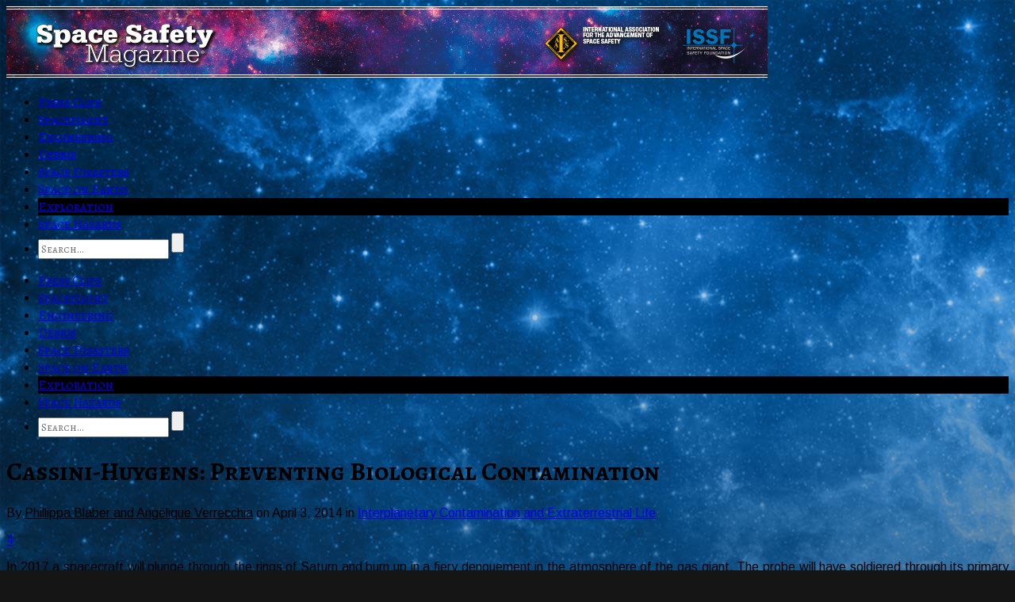

--- FILE ---
content_type: text/html; charset=UTF-8
request_url: https://www.spacesafetymagazine.com/space-exploration/extraterrestrial-life/cassini-huygens-preventing-biological-contamination/
body_size: 21278
content:
<!doctype html>

<!--[if lt IE 7]><html lang="en-US" class="no-js lt-ie9 lt-ie8 lt-ie7"> <![endif]-->
<!--[if (IE 7)&!(IEMobile)]><html lang="en-US" class="no-js lt-ie9 lt-ie8"><![endif]-->
<!--[if (IE 8)&!(IEMobile)]><html lang="en-US" class="no-js lt-ie9"><![endif]-->
<!--[if gt IE 8]><!--> <html lang="en-US" class="no-js"><!--<![endif]-->

	<head>
		<meta charset="UTF-8">

		<title>Cassini-Huygens: Preventing Biological Contamination &#8211; </title>

		<!-- Google Chrome Frame for IE -->
		<!--[if IE]><meta http-equiv='X-UA-Compatible' content='IE=edge,chrome=1'><![endif]-->

		<!-- mobile meta -->
		<meta name="viewport" content="width=device-width, initial-scale=1.0"/>

        <!-- load favicon + windows 8 tile icon -->
        <link rel="shortcut icon" href="https://www.spacesafetymagazine.com/wp-content/uploads/2013/07/SSM-Favicon.jpg">
  		<link rel="pingback" href="https://www.spacesafetymagazine.com/xmlrpc.php">

		<!-- Holding main menu -->
		
		<!-- Load head functions -->
		<meta name='robots' content='max-image-preview:large' />
<link rel='dns-prefetch' href='//netdna.bootstrapcdn.com' />
<link rel="alternate" type="application/rss+xml" title="Space Safety Magazine &raquo; Feed" href="https://www.spacesafetymagazine.com/feed/" />
<link rel="alternate" type="application/rss+xml" title="Space Safety Magazine &raquo; Comments Feed" href="https://www.spacesafetymagazine.com/comments/feed/" />
<link rel="alternate" type="application/rss+xml" title="Space Safety Magazine &raquo; Cassini-Huygens: Preventing Biological Contamination Comments Feed" href="https://www.spacesafetymagazine.com/space-exploration/extraterrestrial-life/cassini-huygens-preventing-biological-contamination/feed/" />
		<!-- This site uses the Google Analytics by MonsterInsights plugin v8.26.0 - Using Analytics tracking - https://www.monsterinsights.com/ -->
		<!-- Note: MonsterInsights is not currently configured on this site. The site owner needs to authenticate with Google Analytics in the MonsterInsights settings panel. -->
					<!-- No tracking code set -->
				<!-- / Google Analytics by MonsterInsights -->
		<script type="text/javascript">
window._wpemojiSettings = {"baseUrl":"https:\/\/s.w.org\/images\/core\/emoji\/14.0.0\/72x72\/","ext":".png","svgUrl":"https:\/\/s.w.org\/images\/core\/emoji\/14.0.0\/svg\/","svgExt":".svg","source":{"concatemoji":"https:\/\/www.spacesafetymagazine.com\/wp-includes\/js\/wp-emoji-release.min.js?ver=60cf89aaa4cce5d491adaddfb0525f40"}};
/*! This file is auto-generated */
!function(e,a,t){var n,r,o,i=a.createElement("canvas"),p=i.getContext&&i.getContext("2d");function s(e,t){p.clearRect(0,0,i.width,i.height),p.fillText(e,0,0);e=i.toDataURL();return p.clearRect(0,0,i.width,i.height),p.fillText(t,0,0),e===i.toDataURL()}function c(e){var t=a.createElement("script");t.src=e,t.defer=t.type="text/javascript",a.getElementsByTagName("head")[0].appendChild(t)}for(o=Array("flag","emoji"),t.supports={everything:!0,everythingExceptFlag:!0},r=0;r<o.length;r++)t.supports[o[r]]=function(e){if(p&&p.fillText)switch(p.textBaseline="top",p.font="600 32px Arial",e){case"flag":return s("\ud83c\udff3\ufe0f\u200d\u26a7\ufe0f","\ud83c\udff3\ufe0f\u200b\u26a7\ufe0f")?!1:!s("\ud83c\uddfa\ud83c\uddf3","\ud83c\uddfa\u200b\ud83c\uddf3")&&!s("\ud83c\udff4\udb40\udc67\udb40\udc62\udb40\udc65\udb40\udc6e\udb40\udc67\udb40\udc7f","\ud83c\udff4\u200b\udb40\udc67\u200b\udb40\udc62\u200b\udb40\udc65\u200b\udb40\udc6e\u200b\udb40\udc67\u200b\udb40\udc7f");case"emoji":return!s("\ud83e\udef1\ud83c\udffb\u200d\ud83e\udef2\ud83c\udfff","\ud83e\udef1\ud83c\udffb\u200b\ud83e\udef2\ud83c\udfff")}return!1}(o[r]),t.supports.everything=t.supports.everything&&t.supports[o[r]],"flag"!==o[r]&&(t.supports.everythingExceptFlag=t.supports.everythingExceptFlag&&t.supports[o[r]]);t.supports.everythingExceptFlag=t.supports.everythingExceptFlag&&!t.supports.flag,t.DOMReady=!1,t.readyCallback=function(){t.DOMReady=!0},t.supports.everything||(n=function(){t.readyCallback()},a.addEventListener?(a.addEventListener("DOMContentLoaded",n,!1),e.addEventListener("load",n,!1)):(e.attachEvent("onload",n),a.attachEvent("onreadystatechange",function(){"complete"===a.readyState&&t.readyCallback()})),(e=t.source||{}).concatemoji?c(e.concatemoji):e.wpemoji&&e.twemoji&&(c(e.twemoji),c(e.wpemoji)))}(window,document,window._wpemojiSettings);
</script>
<style type="text/css">
img.wp-smiley,
img.emoji {
	display: inline !important;
	border: none !important;
	box-shadow: none !important;
	height: 1em !important;
	width: 1em !important;
	margin: 0 0.07em !important;
	vertical-align: -0.1em !important;
	background: none !important;
	padding: 0 !important;
}
</style>
	<link rel='stylesheet' id='wp-block-library-css' href='https://www.spacesafetymagazine.com/wp-includes/css/dist/block-library/style.min.css?ver=60cf89aaa4cce5d491adaddfb0525f40' type='text/css' media='all' />
<link rel='stylesheet' id='classic-theme-styles-css' href='https://www.spacesafetymagazine.com/wp-includes/css/classic-themes.min.css?ver=60cf89aaa4cce5d491adaddfb0525f40' type='text/css' media='all' />
<style id='global-styles-inline-css' type='text/css'>
body{--wp--preset--color--black: #000000;--wp--preset--color--cyan-bluish-gray: #abb8c3;--wp--preset--color--white: #ffffff;--wp--preset--color--pale-pink: #f78da7;--wp--preset--color--vivid-red: #cf2e2e;--wp--preset--color--luminous-vivid-orange: #ff6900;--wp--preset--color--luminous-vivid-amber: #fcb900;--wp--preset--color--light-green-cyan: #7bdcb5;--wp--preset--color--vivid-green-cyan: #00d084;--wp--preset--color--pale-cyan-blue: #8ed1fc;--wp--preset--color--vivid-cyan-blue: #0693e3;--wp--preset--color--vivid-purple: #9b51e0;--wp--preset--gradient--vivid-cyan-blue-to-vivid-purple: linear-gradient(135deg,rgba(6,147,227,1) 0%,rgb(155,81,224) 100%);--wp--preset--gradient--light-green-cyan-to-vivid-green-cyan: linear-gradient(135deg,rgb(122,220,180) 0%,rgb(0,208,130) 100%);--wp--preset--gradient--luminous-vivid-amber-to-luminous-vivid-orange: linear-gradient(135deg,rgba(252,185,0,1) 0%,rgba(255,105,0,1) 100%);--wp--preset--gradient--luminous-vivid-orange-to-vivid-red: linear-gradient(135deg,rgba(255,105,0,1) 0%,rgb(207,46,46) 100%);--wp--preset--gradient--very-light-gray-to-cyan-bluish-gray: linear-gradient(135deg,rgb(238,238,238) 0%,rgb(169,184,195) 100%);--wp--preset--gradient--cool-to-warm-spectrum: linear-gradient(135deg,rgb(74,234,220) 0%,rgb(151,120,209) 20%,rgb(207,42,186) 40%,rgb(238,44,130) 60%,rgb(251,105,98) 80%,rgb(254,248,76) 100%);--wp--preset--gradient--blush-light-purple: linear-gradient(135deg,rgb(255,206,236) 0%,rgb(152,150,240) 100%);--wp--preset--gradient--blush-bordeaux: linear-gradient(135deg,rgb(254,205,165) 0%,rgb(254,45,45) 50%,rgb(107,0,62) 100%);--wp--preset--gradient--luminous-dusk: linear-gradient(135deg,rgb(255,203,112) 0%,rgb(199,81,192) 50%,rgb(65,88,208) 100%);--wp--preset--gradient--pale-ocean: linear-gradient(135deg,rgb(255,245,203) 0%,rgb(182,227,212) 50%,rgb(51,167,181) 100%);--wp--preset--gradient--electric-grass: linear-gradient(135deg,rgb(202,248,128) 0%,rgb(113,206,126) 100%);--wp--preset--gradient--midnight: linear-gradient(135deg,rgb(2,3,129) 0%,rgb(40,116,252) 100%);--wp--preset--duotone--dark-grayscale: url('#wp-duotone-dark-grayscale');--wp--preset--duotone--grayscale: url('#wp-duotone-grayscale');--wp--preset--duotone--purple-yellow: url('#wp-duotone-purple-yellow');--wp--preset--duotone--blue-red: url('#wp-duotone-blue-red');--wp--preset--duotone--midnight: url('#wp-duotone-midnight');--wp--preset--duotone--magenta-yellow: url('#wp-duotone-magenta-yellow');--wp--preset--duotone--purple-green: url('#wp-duotone-purple-green');--wp--preset--duotone--blue-orange: url('#wp-duotone-blue-orange');--wp--preset--font-size--small: 13px;--wp--preset--font-size--medium: 20px;--wp--preset--font-size--large: 36px;--wp--preset--font-size--x-large: 42px;--wp--preset--spacing--20: 0.44rem;--wp--preset--spacing--30: 0.67rem;--wp--preset--spacing--40: 1rem;--wp--preset--spacing--50: 1.5rem;--wp--preset--spacing--60: 2.25rem;--wp--preset--spacing--70: 3.38rem;--wp--preset--spacing--80: 5.06rem;--wp--preset--shadow--natural: 6px 6px 9px rgba(0, 0, 0, 0.2);--wp--preset--shadow--deep: 12px 12px 50px rgba(0, 0, 0, 0.4);--wp--preset--shadow--sharp: 6px 6px 0px rgba(0, 0, 0, 0.2);--wp--preset--shadow--outlined: 6px 6px 0px -3px rgba(255, 255, 255, 1), 6px 6px rgba(0, 0, 0, 1);--wp--preset--shadow--crisp: 6px 6px 0px rgba(0, 0, 0, 1);}:where(.is-layout-flex){gap: 0.5em;}body .is-layout-flow > .alignleft{float: left;margin-inline-start: 0;margin-inline-end: 2em;}body .is-layout-flow > .alignright{float: right;margin-inline-start: 2em;margin-inline-end: 0;}body .is-layout-flow > .aligncenter{margin-left: auto !important;margin-right: auto !important;}body .is-layout-constrained > .alignleft{float: left;margin-inline-start: 0;margin-inline-end: 2em;}body .is-layout-constrained > .alignright{float: right;margin-inline-start: 2em;margin-inline-end: 0;}body .is-layout-constrained > .aligncenter{margin-left: auto !important;margin-right: auto !important;}body .is-layout-constrained > :where(:not(.alignleft):not(.alignright):not(.alignfull)){max-width: var(--wp--style--global--content-size);margin-left: auto !important;margin-right: auto !important;}body .is-layout-constrained > .alignwide{max-width: var(--wp--style--global--wide-size);}body .is-layout-flex{display: flex;}body .is-layout-flex{flex-wrap: wrap;align-items: center;}body .is-layout-flex > *{margin: 0;}:where(.wp-block-columns.is-layout-flex){gap: 2em;}.has-black-color{color: var(--wp--preset--color--black) !important;}.has-cyan-bluish-gray-color{color: var(--wp--preset--color--cyan-bluish-gray) !important;}.has-white-color{color: var(--wp--preset--color--white) !important;}.has-pale-pink-color{color: var(--wp--preset--color--pale-pink) !important;}.has-vivid-red-color{color: var(--wp--preset--color--vivid-red) !important;}.has-luminous-vivid-orange-color{color: var(--wp--preset--color--luminous-vivid-orange) !important;}.has-luminous-vivid-amber-color{color: var(--wp--preset--color--luminous-vivid-amber) !important;}.has-light-green-cyan-color{color: var(--wp--preset--color--light-green-cyan) !important;}.has-vivid-green-cyan-color{color: var(--wp--preset--color--vivid-green-cyan) !important;}.has-pale-cyan-blue-color{color: var(--wp--preset--color--pale-cyan-blue) !important;}.has-vivid-cyan-blue-color{color: var(--wp--preset--color--vivid-cyan-blue) !important;}.has-vivid-purple-color{color: var(--wp--preset--color--vivid-purple) !important;}.has-black-background-color{background-color: var(--wp--preset--color--black) !important;}.has-cyan-bluish-gray-background-color{background-color: var(--wp--preset--color--cyan-bluish-gray) !important;}.has-white-background-color{background-color: var(--wp--preset--color--white) !important;}.has-pale-pink-background-color{background-color: var(--wp--preset--color--pale-pink) !important;}.has-vivid-red-background-color{background-color: var(--wp--preset--color--vivid-red) !important;}.has-luminous-vivid-orange-background-color{background-color: var(--wp--preset--color--luminous-vivid-orange) !important;}.has-luminous-vivid-amber-background-color{background-color: var(--wp--preset--color--luminous-vivid-amber) !important;}.has-light-green-cyan-background-color{background-color: var(--wp--preset--color--light-green-cyan) !important;}.has-vivid-green-cyan-background-color{background-color: var(--wp--preset--color--vivid-green-cyan) !important;}.has-pale-cyan-blue-background-color{background-color: var(--wp--preset--color--pale-cyan-blue) !important;}.has-vivid-cyan-blue-background-color{background-color: var(--wp--preset--color--vivid-cyan-blue) !important;}.has-vivid-purple-background-color{background-color: var(--wp--preset--color--vivid-purple) !important;}.has-black-border-color{border-color: var(--wp--preset--color--black) !important;}.has-cyan-bluish-gray-border-color{border-color: var(--wp--preset--color--cyan-bluish-gray) !important;}.has-white-border-color{border-color: var(--wp--preset--color--white) !important;}.has-pale-pink-border-color{border-color: var(--wp--preset--color--pale-pink) !important;}.has-vivid-red-border-color{border-color: var(--wp--preset--color--vivid-red) !important;}.has-luminous-vivid-orange-border-color{border-color: var(--wp--preset--color--luminous-vivid-orange) !important;}.has-luminous-vivid-amber-border-color{border-color: var(--wp--preset--color--luminous-vivid-amber) !important;}.has-light-green-cyan-border-color{border-color: var(--wp--preset--color--light-green-cyan) !important;}.has-vivid-green-cyan-border-color{border-color: var(--wp--preset--color--vivid-green-cyan) !important;}.has-pale-cyan-blue-border-color{border-color: var(--wp--preset--color--pale-cyan-blue) !important;}.has-vivid-cyan-blue-border-color{border-color: var(--wp--preset--color--vivid-cyan-blue) !important;}.has-vivid-purple-border-color{border-color: var(--wp--preset--color--vivid-purple) !important;}.has-vivid-cyan-blue-to-vivid-purple-gradient-background{background: var(--wp--preset--gradient--vivid-cyan-blue-to-vivid-purple) !important;}.has-light-green-cyan-to-vivid-green-cyan-gradient-background{background: var(--wp--preset--gradient--light-green-cyan-to-vivid-green-cyan) !important;}.has-luminous-vivid-amber-to-luminous-vivid-orange-gradient-background{background: var(--wp--preset--gradient--luminous-vivid-amber-to-luminous-vivid-orange) !important;}.has-luminous-vivid-orange-to-vivid-red-gradient-background{background: var(--wp--preset--gradient--luminous-vivid-orange-to-vivid-red) !important;}.has-very-light-gray-to-cyan-bluish-gray-gradient-background{background: var(--wp--preset--gradient--very-light-gray-to-cyan-bluish-gray) !important;}.has-cool-to-warm-spectrum-gradient-background{background: var(--wp--preset--gradient--cool-to-warm-spectrum) !important;}.has-blush-light-purple-gradient-background{background: var(--wp--preset--gradient--blush-light-purple) !important;}.has-blush-bordeaux-gradient-background{background: var(--wp--preset--gradient--blush-bordeaux) !important;}.has-luminous-dusk-gradient-background{background: var(--wp--preset--gradient--luminous-dusk) !important;}.has-pale-ocean-gradient-background{background: var(--wp--preset--gradient--pale-ocean) !important;}.has-electric-grass-gradient-background{background: var(--wp--preset--gradient--electric-grass) !important;}.has-midnight-gradient-background{background: var(--wp--preset--gradient--midnight) !important;}.has-small-font-size{font-size: var(--wp--preset--font-size--small) !important;}.has-medium-font-size{font-size: var(--wp--preset--font-size--medium) !important;}.has-large-font-size{font-size: var(--wp--preset--font-size--large) !important;}.has-x-large-font-size{font-size: var(--wp--preset--font-size--x-large) !important;}
.wp-block-navigation a:where(:not(.wp-element-button)){color: inherit;}
:where(.wp-block-columns.is-layout-flex){gap: 2em;}
.wp-block-pullquote{font-size: 1.5em;line-height: 1.6;}
</style>
<link rel='stylesheet' id='cookie-notice-front-css' href='https://www.spacesafetymagazine.com/wp-content/plugins/cookie-notice/css/front.min.css?ver=2.4.16' type='text/css' media='all' />
<link rel='stylesheet' id='ce_responsive-css' href='https://www.spacesafetymagazine.com/wp-content/plugins/simple-embed-code/css/video-container.min.css?ver=2.3.9' type='text/css' media='all' />
<link rel='stylesheet' id='cb-main-stylesheet-css' href='https://www.spacesafetymagazine.com/wp-content/themes/Ciola/library/css/style.css?ver=2.5' type='text/css' media='all' />
<link rel='stylesheet' id='flexslider-css' href='https://www.spacesafetymagazine.com/wp-content/themes/Ciola/library/css/flexslider.css?ver=2.5' type='text/css' media='all' />
<!--[if lt IE 9]>
<link rel='stylesheet' id='cb-ie-only-css' href='https://www.spacesafetymagazine.com/wp-content/themes/Ciola/library/css/ie.css?ver=2.5' type='text/css' media='all' />
<![endif]-->
<link rel='stylesheet' id='fontawesome-css' href='//netdna.bootstrapcdn.com/font-awesome/4.0.3/css/font-awesome.min.css?ver=4.0.3' type='text/css' media='all' />
<link rel='stylesheet' id='wp-cpl-base-css-css' href='https://www.spacesafetymagazine.com/wp-content/plugins/wp-category-posts-list/static/css/wp-cat-list-theme.css?ver=2.0.3' type='text/css' media='all' />
<link rel='stylesheet' id='wp_cpl_css_0-css' href='https://www.spacesafetymagazine.com/wp-content/plugins/wp-category-posts-list/static/css/wp-cat-list-light.css?ver=2.0.3' type='text/css' media='all' />
<link rel='stylesheet' id='wp_cpl_css_1-css' href='https://www.spacesafetymagazine.com/wp-content/plugins/wp-category-posts-list/static/css/wp-cat-list-dark.css?ver=2.0.3' type='text/css' media='all' />
<link rel='stylesheet' id='wp_cpl_css_2-css' href='https://www.spacesafetymagazine.com/wp-content/plugins/wp-category-posts-list/static/css/wp-cat-list-giant-gold-fish.css?ver=2.0.3' type='text/css' media='all' />
<link rel='stylesheet' id='wp_cpl_css_3-css' href='https://www.spacesafetymagazine.com/wp-content/plugins/wp-category-posts-list/static/css/wp-cat-list-adrift-in-dreams.css?ver=2.0.3' type='text/css' media='all' />
<script type='text/javascript' id='cookie-notice-front-js-before'>
var cnArgs = {"ajaxUrl":"https:\/\/www.spacesafetymagazine.com\/wp-admin\/admin-ajax.php","nonce":"78103992c9","hideEffect":"fade","position":"bottom","onScroll":false,"onScrollOffset":100,"onClick":false,"cookieName":"cookie_notice_accepted","cookieTime":2592000,"cookieTimeRejected":2592000,"globalCookie":false,"redirection":false,"cache":true,"revokeCookies":false,"revokeCookiesOpt":"automatic"};
</script>
<script type='text/javascript' src='https://www.spacesafetymagazine.com/wp-content/plugins/cookie-notice/js/front.min.js?ver=2.4.16' id='cookie-notice-front-js'></script>
<script type='text/javascript' src='https://www.spacesafetymagazine.com/wp-content/themes/Ciola/library/js/modernizr.custom.min.js?ver=2.6.2' id='cb-modernizr-js'></script>
<script type='text/javascript' src='https://www.spacesafetymagazine.com/wp-includes/js/jquery/jquery.min.js?ver=3.6.4' id='jquery-core-js'></script>
<script type='text/javascript' src='https://www.spacesafetymagazine.com/wp-includes/js/jquery/jquery-migrate.min.js?ver=3.4.0' id='jquery-migrate-js'></script>
<link rel="https://api.w.org/" href="https://www.spacesafetymagazine.com/wp-json/" /><link rel="alternate" type="application/json" href="https://www.spacesafetymagazine.com/wp-json/wp/v2/posts/21509" /><link rel="EditURI" type="application/rsd+xml" title="RSD" href="https://www.spacesafetymagazine.com/xmlrpc.php?rsd" />
<link rel="wlwmanifest" type="application/wlwmanifest+xml" href="https://www.spacesafetymagazine.com/wp-includes/wlwmanifest.xml" />

<link rel="canonical" href="https://www.spacesafetymagazine.com/space-exploration/extraterrestrial-life/cassini-huygens-preventing-biological-contamination/" />
<link rel='shortlink' href='https://www.spacesafetymagazine.com/?p=21509' />
<link rel="alternate" type="application/json+oembed" href="https://www.spacesafetymagazine.com/wp-json/oembed/1.0/embed?url=https%3A%2F%2Fwww.spacesafetymagazine.com%2Fspace-exploration%2Fextraterrestrial-life%2Fcassini-huygens-preventing-biological-contamination%2F" />
<link rel="alternate" type="text/xml+oembed" href="https://www.spacesafetymagazine.com/wp-json/oembed/1.0/embed?url=https%3A%2F%2Fwww.spacesafetymagazine.com%2Fspace-exploration%2Fextraterrestrial-life%2Fcassini-huygens-preventing-biological-contamination%2F&#038;format=xml" />
  <meta property="filament:is-404" content="0" />
  <meta property="filament:is-archive" content="0" />
  <meta property="filament:is-attachment" content="0" />
  <meta property="filament:is-author" content="0" />
  <meta property="filament:is-category" content="0" />
  <meta property="filament:is-front-page" content="0" />
  <meta property="filament:is-home" content="0" />
  <meta property="filament:is-page" content="0" />
  <meta property="filament:is-search" content="0" />
  <meta property="filament:is-single" content="1" />
  <meta property="filament:is-singular" content="1" />
  <meta property="filament:is-sticky" content="0" />
  <meta property="filament:is-tag" content="0" />
  <meta property="filament:is-tax" content="0" />
  <meta property="filament:is-preview" content="0" />
  <meta property="filament:post-type" content="post" />
  <meta property="filament:categories" content="extraterrestrial-life" />
  <meta property="filament:tags" content="cassini-huygens,contamination,cospar,enceladus,end-of-life,methane,planetary-protection,probe,saturn,titan" />

<script type="text/javascript">
  window.Filament = window.Filament || {};
  window.Filament.social_stats_urls = window.Filament.social_stats_urls || {};

  window.Filament.social_stats_urls.stumbleupon = "https://www.spacesafetymagazine.com/wp-admin/admin-ajax.php?action=filament_stumbleupon_jsonp&_wpnonce=582fa32bbe&url={{url}}&callback={{callback}}";
  window.Filament.social_stats_urls.googleplus = "https://www.spacesafetymagazine.com/wp-admin/admin-ajax.php?action=filament_googleplus_jsonp&_wpnonce=d592ac7de2&url={{url}}&callback={{callback}}";
</script>
<link href="//fonts.googleapis.com/css?family=Alegreya+SC:400,700,700italic,400italic" rel="stylesheet" type="text/css"><link href="//fonts.googleapis.com/css?family=Arimo:400,700,400italic" rel="stylesheet" type="text/css"><style type="text/css">
    				body {font-family: 'Arimo', sans-serif;}
    				h1, h2, h3, h4, h5, h6, .h1, .h2, .h3, .h4, .h5, .h6, button, .button, .button-square, #menu-main-nav-menu, #cb-main-menu, #cb-main-menu-mob, .comment-reply-link, blockquote, input, select, textarea, .alert, .widget_tag_cloud a, .wp-caption, #cb-top-menu, .header-font, .cb_page_navi a, .page-404, .widget_calendar, ul.tabbernav li a,  .cb-author-box a, .cb-score-box .score-title, .star-bar .title, .normal-bar .title, .cb-user-score, .comment-author .fn, .tabs li a, .button-round, .cb-review-box-top .cb-score-box-star .score, .cb-review-box-top .cb-score-box .score, table tr th, #respond form label, #respond form small  {font-family:'Alegreya SC', serif;} :-moz-placeholder {font-family:'Alegreya SC', serif;} ::-webkit-input-placeholder {font-family:'Alegreya SC', serif;} :-ms-input-placeholder {font-family:'Alegreya SC', serif;} ::-moz-placeholder {font-family:'Alegreya SC', serif;}
    		  </style>
    		<style type="text/css">
    			body {background: url(https://www.spacesafetymagazine.com/wp-content/uploads/2013/07/BKG-blue-grey-Progressive1.jpg) no-repeat; }
    		</style>

    
    <style type="text/css">

    body {background-color: #151515;}
    .main-nav, #cb-sidebar .cb-sidebar-widget-title, ul.tabbernav, .tabs li a, .cb-module-title {border-bottom-color: #000000;}

    #cb-sidebar .cb-top-reviews-widget li:hover .cb-countdown, #cb-sidebar .cb-top-reviews-widget li:focus .cb-countdown, .cb-others:hover .cb-countdown, .cb-blog-style-a:hover h2 a, .cb-blog-style-a:hover .cb-read-more,  .cb-blog-style-b:hover .cb-read-more, .cb-blog-style-b:hover h2 a, .cb-blog-style-c:hover .cb-read-more, .cb-article-big h3 a:hover, .cb-article-small h3 a:hover, .cb-article-big h2 a:hover, .cb-article-small h2 a:hover, .commentlist a, .cb-author-page .cb-meta h3 a:hover, .cb-byline .author a, #commentform a, .cb-breaking-news span, .cb_page_navi li a, .widget_calendar td a, #cb-sidebar .cb-top-reviews-widget li:hover a, #cb-sidebar .cb-top-reviews-widget li:focus a, #cb-sidebar .latest-article-widget li:hover a, #cb-sidebar .latest-article-widget li:focus a,  .cb-top-reviews-page .cb-top-reviews:hover .cb-read-more, ul.tabbernav li:hover a, #cb-sidebar .cb-tabs-widget .tabberlive .latest-entry:hover h4 a, #cb-sidebar .cb-tabs-widget .tabberlive .cb-tabs .top-reviews:hover .cb-countdown, #cb-sidebar .cb-tabs-widget .tabberlive .cb-tabs .top-reviews:hover h4 a, .cb-authors li h3 a:hover, .cb-module-d h2 a:hover, .cb-about-page li .cb-website-link:hover, .cb-about-page li .cb-twitter-link:hover, .cb-about-page li .cb-email-link:hover, .cb-footer .cb-top-reviews-widget li:hover .cb-countdown, .cb-search-term,  #cb-sidebar .cb-tabs-widget .tabberlive .cb-tabs .top-reviews:hover h4 {color:  #000000;}

    .cb-score-box, .cb-score-box-star, .tagcloud a:hover, .cb-tabs .tagcloud a:hover, .cb-crit-bar, .cb-blog-style-d .cb-meta, .tags a:hover, .cb-category, .respond-form .button, .comment-reply-link, .comment-reply-link:visited, .cb-review-box-top .bg, .cb-review-box-bottom .bg,  .flexslider .flex-next:hover, .flexslider .flex-prev:hover, .flexslider-g .flex-next:hover, .flexslider-g .flex-prev:hover, .flexslider-full:hover .flex-next:hover, .flexslider-full:hover .flex-prev:hover, .cb_page_navi li.cpn-current, .flexslider-e .flex-next:hover, .flexslider-e .flex-prev:hover, .tabberactive a, #cb-sidebar .cb-tabs-widget .tabberlive .tagcloud a:hover, .cb-user-rating-tip, .tabs li a.current, .wpcf7-submit, .user-bg, .article-header.small-featured .cb-cat a:hover,.article-header.small-featured .author a:hover, #respond  #submit, .cb-wp-link-pages p a .wp-link-pages-number:hover, .cb-wp-link-pages p .wp-link-pages-number, .cb-to-top {background-color: #000000;}

    .cb-review-box-top .stars-bg, .cb-review-box-bottom .stars-bg  {background:#000000 url(https://www.spacesafetymagazine.com/wp-content/themes/Ciola/library/images/review-star-sprite.png) no-repeat;}

    .flickr a img:hover {border-color:#000000;}

    @media only screen and (max-width:767px) {

    		.cb-top-reviews-page .cb-top-reviews .cb-meta .cb-read-more, .cb-blog-style-a .cb-read-more,  .cb-blog-style-b .cb-read-more, .cb-blog-style-c .cb-read-more {color:  #000000;}
    		#cb-main-menu-mob .menu-item {background-color:#f2f2f2!important;}
    }

    .main-nav .current-post-ancestor, .main-nav .current-menu-item, .main-nav .current-post-parent, .main-nav .current-menu-parent, .main-nav .current_page_item, .main-nav .current-page-ancestor, .main-nav .current-category-ancestor  {background-color: #000000;}

    </style>

    <style>.menu-item-26785:hover, .menu-item-26785:focus, .menu-item-26785 ul li {background-color:#000000;}
.menu-item-23957:hover, .menu-item-23957:focus, .menu-item-23957 ul li {background-color:#000000;}
.menu-item-23833:hover, .menu-item-23833:focus, .menu-item-23833 ul li {background-color:#000000;}
.menu-item-23834:hover, .menu-item-23834:focus, .menu-item-23834 ul li {background-color:#000000;}
.menu-item-23835:hover, .menu-item-23835:focus, .menu-item-23835 ul li {background-color:#000000;}
.menu-item-23838:hover, .menu-item-23838:focus, .menu-item-23838 ul li {background-color:#000000;}
.menu-item-24020:hover, .menu-item-24020:focus, .menu-item-24020 ul li {background-color:#000000;}
.menu-item-26896:hover, .menu-item-26896:focus, .menu-item-26896 ul li {background-color:#000000;}</style>
	</head>

	<body data-rsssl=1 class="post-template-default single single-post postid-21509 single-format-standard cookies-not-set">
		<div id="cb-container" >

			<header class="cb-header" role="banner">

            	
              <div id="cb-inner-header" class="wrap clearfix">


                               <!-- Logo -->
                  <div id="logo">
                      <a href="https://www.spacesafetymagazine.com">
                          <img src="https://www.spacesafetymagazine.com/wp-content/uploads/2013/07/Banner-SSM-960x90-1.jpg" alt="Space Safety Magazine logo" />
                     </a>
                  </div>
                  <!-- /Logo -->
              
               
          <span class="cb-to-top"></span>

          </div> <!-- end #cb-inner-header -->

         <nav role="navigation">

                     <div id="cb-main-menu" class="wrap clearfix"><div class="cb-main-menu"><ul class="nav main-nav clearfix sf-menu"><li id="menu-item-26785" class="menu-item menu-item-type-taxonomy menu-item-object-category menu-item-26785"><a href="https://www.spacesafetymagazine.com/press-clips/">Press Clips</a></li>
<li id="menu-item-23957" class="menu-item menu-item-type-taxonomy menu-item-object-category menu-item-23957"><a href="https://www.spacesafetymagazine.com/spaceflight/">Spaceflight</a></li>
<li id="menu-item-23833" class="menu-item menu-item-type-taxonomy menu-item-object-category menu-item-23833"><a href="https://www.spacesafetymagazine.com/aerospace-engineering/">Engineering</a></li>
<li id="menu-item-23834" class="menu-item menu-item-type-taxonomy menu-item-object-category menu-item-23834"><a href="https://www.spacesafetymagazine.com/space-debris/">Debris</a></li>
<li id="menu-item-23835" class="menu-item menu-item-type-taxonomy menu-item-object-category menu-item-23835"><a href="https://www.spacesafetymagazine.com/space-disasters/">Space Disasters</a></li>
<li id="menu-item-23838" class="menu-item menu-item-type-taxonomy menu-item-object-category menu-item-23838"><a href="https://www.spacesafetymagazine.com/space-on-earth/">Space on Earth</a></li>
<li id="menu-item-24020" class="menu-item menu-item-type-taxonomy menu-item-object-category current-post-ancestor menu-item-24020"><a href="https://www.spacesafetymagazine.com/space-exploration/">Exploration</a></li>
<li id="menu-item-26896" class="menu-item menu-item-type-taxonomy menu-item-object-category menu-item-26896"><a href="https://www.spacesafetymagazine.com/space-hazards/">Space Hazards</a></li>
<li class="cb-search"><!-- Searchform -->

<form role="search" method="get" class="search" action="https://www.spacesafetymagazine.com/">
    
    <input type="text" class="cb-search-field" placeholder="Search..." value="" name="s" title="">
    <input class="cb-search-submit" type="submit" value="">
    
</form>


<!-- /Searchform --></li></ul></div> </div>
                     <div id="cb-main-menu-mob" class="wrap clearfix"><div id="cb-mob-dropdown-main"></div><div class="cb-main-menu"><ul class="nav main-nav clearfix"><li class="menu-item menu-item-type-taxonomy menu-item-object-category menu-item-26785"><a href="https://www.spacesafetymagazine.com/press-clips/">Press Clips</a></li>
<li class="menu-item menu-item-type-taxonomy menu-item-object-category menu-item-23957"><a href="https://www.spacesafetymagazine.com/spaceflight/">Spaceflight</a></li>
<li class="menu-item menu-item-type-taxonomy menu-item-object-category menu-item-23833"><a href="https://www.spacesafetymagazine.com/aerospace-engineering/">Engineering</a></li>
<li class="menu-item menu-item-type-taxonomy menu-item-object-category menu-item-23834"><a href="https://www.spacesafetymagazine.com/space-debris/">Debris</a></li>
<li class="menu-item menu-item-type-taxonomy menu-item-object-category menu-item-23835"><a href="https://www.spacesafetymagazine.com/space-disasters/">Space Disasters</a></li>
<li class="menu-item menu-item-type-taxonomy menu-item-object-category menu-item-23838"><a href="https://www.spacesafetymagazine.com/space-on-earth/">Space on Earth</a></li>
<li class="menu-item menu-item-type-taxonomy menu-item-object-category current-post-ancestor menu-item-24020"><a href="https://www.spacesafetymagazine.com/space-exploration/">Exploration</a></li>
<li class="menu-item menu-item-type-taxonomy menu-item-object-category menu-item-26896"><a href="https://www.spacesafetymagazine.com/space-hazards/">Space Hazards</a></li>
<li class="cb-search"><!-- Searchform -->

<form role="search" method="get" class="search" action="https://www.spacesafetymagazine.com/">
    
    <input type="text" class="cb-search-field" placeholder="Search..." value="" name="s" title="">
    <input class="cb-search-submit" type="submit" value="">
    
</form>


<!-- /Searchform --></li></ul></div></div>

         </nav>
      </header> <!-- end header -->	
                   
		<div id="cb-content" class="wrap clearfix">
		      			 <header class="article-header full-width clearfix">
    				  <h1 class="cb-entry-title h2 cb-single-title" itemprop="headline">Cassini-Huygens: Preventing Biological Contamination</h1>

    				              <p class="cb-byline vcard">By <span class="author"><a href="https://www.spacesafetymagazine.com/author/bornforspace/" title="By Phillippa Blaber and Angélique Verrecchia" rel="author"><span class="fn">Phillippa Blaber and Angélique Verrecchia</span></a></span> on <time class="updated" datetime="2014-04-3">April 3, 2014</time> in <a href="https://www.spacesafetymagazine.com/space-exploration/extraterrestrial-life/">Interplanetary Contamination and Extraterrestrial Life</a></p>
        <a href="https://www.spacesafetymagazine.com/space-exploration/extraterrestrial-life/cassini-huygens-preventing-biological-contamination/#comments" class="cb-comments">4</a>
                      <div class="cb-cover"></div>
                      <script type="text/javascript">
                     	 jQuery(document).ready(function($){
                      		$('.cb-cover').backstretch("https://www.spacesafetymagazine.com/wp-content/uploads/2014/04/Earth-viewed-by-Cassini-from-Saturn-_19July2013.jpg", {speed: 150});
                      	});
                      </script>
    			 </header> <!-- /article header -->
                    
       <p />
            <div id="main" class="clearfix" role="main">
                      



              <article id="post-21509" class="clearfix post-21509 post type-post status-publish format-standard has-post-thumbnail hentry category-extraterrestrial-life tag-cassini-huygens tag-contamination tag-cospar tag-enceladus tag-end-of-life tag-methane tag-planetary-protection tag-probe tag-saturn tag-titan" role="article" itemscope itemtype="http://schema.org/BlogPosting">
                    
					                    




                    <section class="entry-content clearfix" itemprop="articleBody" >

                                                                                             
                                                     <p style="text-align: justify;">In 2017 a spacecraft will plunge through the rings of Saturn and burn up in a fiery denouement in the atmosphere of the gas giant. The probe will have soldiered through its primary mission and two extensions, but its life is forfeit due to another duty: <a href="https://www.spacesafetymagazine.com/space-exploration/extraterrestrial-life/">planetary protection</a>. The Cassini-Huygens spacecraft was a joint lander and space probe mission which was launched in 1997 and arrived in the Saturn system in 2004. In 2005 the lander Huygens detached from Cassini and became the first spacecraft to land on Titan, the largest of Saturn’s moons. Diving into the depths of our solar system has taught us that our preconceptions about other celestial bodies can be overturned. The Cassini-Huygens mission to the Saturn system has revealed that there is potential for life where previously not thought possible.</p>
<p style="text-align: center;">[cleveryoutube video=&#8221;TMxL3ZhO8A8&#8243; vidstyle=&#8221;1&#8243; pic=&#8221;&#8221; afterpic=&#8221;&#8221; width=&#8221;&#8221; quality=&#8221;inherit&#8221; starttime=&#8221;&#8221; endtime=&#8221;&#8221; caption=&#8221;&#8221; showexpander=&#8221;off&#8221; alignment=&#8221;left&#8221; newser=&#8221;&#8221; margin=&#8221;true&#8221;]</p>
<h2>Around The Moons of Saturn</h2>
<p style="text-align: justify;">The Italian-French astronomer Giovanni Domenico Cassini discovered four of Saturn’s moons and also noticed the stratification of Saturn’s rings. Titan was discovered in 1655 by the Dutch astronomer Christiaan Huygens. Titan has a temperature of approximately -180°C (-292°F) which is far too cold for liquid water to exist on the surface. <a href="https://www.spacesafetymagazine.com/space-exploration/extraterrestrial-life/nasa-researchers-water-martian-meteorite/">Every known life form needs liquid water for survival</a>. The atmosphere of Titan is very dense and is primarily composed of nitrogen but also contains methane and other organic compounds. It is thought that the atmosphere of Titan resembles that of primitive Earth. Due to the nitrogen rich atmosphere and the absence of liquid water when the Cassini-Huygens spacecraft left Earth it was thought that the possibility for life on Titan would be extremely remote.</p>
<p style="text-align: justify;">Cassini and Huygens analyzed Titan’s surface and relayed a significant amount of data back to Earth. It is now known that <a href="http://photojournal.jpl.nasa.gov/catalog/PIA08630" target="_blank">liquid composed of ethane, methane, and propane</a> is present on the surface and in abundance in the North Polar Region where it resides in multiple lakes and seas. Cassini also performed several flyby missions over Enceladus, another notable moon of Saturn. From this flyby it was discovered that Enceladus’ internal heat was escaping and therefore it is geologically active today. The presence of a water-rich plume venting from the Enceladus’ South Polar Region was also discovered by the probe. Enceladus also appears to have liquid water under its icy surface and therefore <a href="http://born4space.wordpress.com/2014/02/07/europa-a-better-target-than-mars-to-find-alien-life/" target="_blank">it seems to be a promising place to search for alien life</a>.</p>
<p style="text-align: justify;"><a href="https://www.spacesafetymagazine.com/space-exploration/extraterrestrial-life/life-mars-interview-margaret-race/" target="_blank">Planetary protection is integral to any space mission</a> to prevent biological contamination. Potential for contamination occurs mostly in the forward direction where organisms are transferred from Earth to the celestial body. However, in missions involving sample returns, back contamination can also occur which is when extra-terrestrial organisms are transported from the celestial body back to Earth. To ensure that we do not affect life on foreign bodies or harm life on Earth, cleanliness standards exist based on classifications defined by Committee on Space Research (COSPAR). <a href="https://www.spacesafetymagazine.com/space-exploration/">Space exploration missions</a> are categorized based on the type of mission and the mission objectives. This is properly explicated in the <a href="http://www.gwu.edu/~spi/COSPAR_OP_PP_Workshop_final_Aug2009.pdf" target="_blank">document prepared by the COSPAR Panel on Planetary Protection in 2009</a>:</p>
<blockquote>
<p style="text-align: justify;">“…where there is a significant chance that contamination carried by a spacecraft could jeopardize future exploration.” We define “significant chance” as “the presence of niches (places where terrestrial microorganisms could proliferate) and the likelihood of transfer to those places.”</p>
</blockquote>
<div id="attachment_21513" style="width: 526px" class="wp-caption aligncenter"><a href="https://www.spacesafetymagazine.com/wp-content/uploads/2014/04/Artists-concept-of-Huygens-probe-descending-on-Titan-ESA-C.Carreau.jpg"><img aria-describedby="caption-attachment-21513" decoding="async" class="wp-image-21513 size-full" src="https://www.spacesafetymagazine.com/wp-content/uploads/2014/04/Artists-concept-of-Huygens-probe-descending-on-Titan-ESA-C.Carreau.jpg" alt="Artist's concept of Huygens probe descending on Titan (Credits: ESA/C.Carreau)." width="516" height="344" srcset="https://www.spacesafetymagazine.com/wp-content/uploads/2014/04/Artists-concept-of-Huygens-probe-descending-on-Titan-ESA-C.Carreau.jpg 516w, https://www.spacesafetymagazine.com/wp-content/uploads/2014/04/Artists-concept-of-Huygens-probe-descending-on-Titan-ESA-C.Carreau-300x200.jpg 300w" sizes="(max-width: 516px) 100vw, 516px" /></a><p id="caption-attachment-21513" class="wp-caption-text">Artist&#8217;s concept of Huygens probe descending on Titan (Credits: ESA/C.Carreau).</p></div>
<h2 style="text-align: justify;">Cassini-Huygens</h2>
<p style="text-align: justify;">The <a href="http://www.nasa.gov/mission_pages/cassini/main/" target="_blank">Cassini-Huygens mission</a> is operated by the National Aeronautics and Space Administration (NASA), the European Space Agency (ESA) and the Italian Space Agency (ASI) with the objective to study Saturn’s rings, atmosphere, and the surfaces of its natural satellites. The Huygens lander adhered to the Category II standard of planetary protection which is used for spacecraft with little chance of Earth contamination compromising investigations. In accordance to this standard the lander was not sterilized.</p>
<p style="text-align: justify;">Prior to the Cassini-Huygens mission, Titan was very mysterious due to its dense atmospheric mask. Although it still somewhat remains a mystery, the Huygens lander and fly by investigations performed by Cassini have uncovered some of Titan’s secrets. It has been determined that Titan has a similar weather system to Earth involving methane rather than water. The atmosphere of Titan is approximately 95% nitrogen and 5% methane along with organic compounds. Organic compounds are formed by the destruction of methane by sunlight. It is still not determined how methane is regenerating in the atmosphere if it is being destroyed by sunlight.</p>
<p style="text-align: justify;">On Earth the resupply of methane to the atmosphere is created by the processes of life, an example of which is cattle. Dr. Chris McKay of NASA Ames Research Center has hypothesized that some of the regeneration of methane to the atmosphere is occurring due to <a href="http://www.nasa.gov/topics/solarsystem/features/titan20100603.html" target="_blank">methanogens, or methane producing microbes</a>. His theory suggests that these microbes are breathing hydrogen rather than oxygen and feeding on organic molecules coming from the upper atmosphere. Although this is not proof of life, it is an interesting interpretation on how life may exist on another celestial body and how much we have to learn about our solar system. The Huygens probe which landed on Titan was not sterilized as the chances of finding life were considered insignificant. From further investigations it is evident that chances for life on Titan are higher than initially thought. Although forward contamination in this case is still considered unlikely, it reinforces the need to ensure we protect extra-terrestrial chances of life.</p>
<div id="attachment_21512" style="width: 810px" class="wp-caption aligncenter"><a href="https://www.spacesafetymagazine.com/wp-content/uploads/2014/04/Cassini-space-probe-NASA.jpg"><img aria-describedby="caption-attachment-21512" decoding="async" loading="lazy" class="wp-image-21512 size-full" src="https://www.spacesafetymagazine.com/wp-content/uploads/2014/04/Cassini-space-probe-NASA.jpg" alt="The Cassini space probe (Credits: NASA)." width="800" height="600" srcset="https://www.spacesafetymagazine.com/wp-content/uploads/2014/04/Cassini-space-probe-NASA.jpg 800w, https://www.spacesafetymagazine.com/wp-content/uploads/2014/04/Cassini-space-probe-NASA-300x225.jpg 300w, https://www.spacesafetymagazine.com/wp-content/uploads/2014/04/Cassini-space-probe-NASA-768x576.jpg 768w" sizes="(max-width: 800px) 100vw, 800px" /></a><p id="caption-attachment-21512" class="wp-caption-text">The Cassini space probe (Credits: NASA).</p></div>
<h2 style="text-align: justify;">Mission Extension</h2>
<p style="text-align: justify;">Initially the end of the Cassini mission was scheduled for 2008 but it benefited from two mission extensions: Equinox and “Solstice. The Cassini mission end is now planned for 2017 and is intended to complete a “controlled impact” into the atmosphere of Saturn. This solution has been selected among <a href="http://www.lpi.usra.edu/opag/march_08_meeting/presentations/spilker.pdf" target="_blank">several options</a> including impacting on an icy satellite and impacting on the main ring. Cassini has already observed the Saturn system for almost 10 years and remains in remarkably good condition. In the next three years, it will continue to orbit Saturn and will also complete additional flybys of Titan and Enceladus.</p>
<p style="text-align: justify;">The strategy for end of life of Cassini is the result of scientific study goals and the mitigation of planetary protection issues. Jean-Pierre Lebreton has worked at ESA-ESTEC, in the Netherlands, for 27 years and was the project scientist of the Huygens mission. Lebreton explained that “Cassini will perform 20 orbits around Saturn between the planet and its rings in order to make unique observations of the planet.” Cassini will dive between Saturn and its iconic rings, gathering more data on the planet’s magnetosphere and gravity field.</p>
<p style="text-align: justify;">Lebreton also explained that Cassini does not comply with the planetary protection principles. Accordingly, care will be taken to ensure that Cassini does not crash into a body which has a significant chance for hosting life, such as Enceladus. Cassini’s mission scientists decided to impact the probe into the atmosphere of Saturn to ensure biological contamination will not occur. Saturn should not suffer any damage from this impact. Although the possibility that Saturn might host life is unlikely, the spacecraft will not risk even that unlikely scenario; Cassini will disintegrate and be scattered into the giant gaseous planet’s atmosphere, preventing possible contamination from Earth.</p>
<p style="text-align: justify;"><em>Featured image: Earth viewed by Cassini from Saturn July 19, 2013 (Credits: NASA).</em></p>
                                                
                      </section> <!-- /article section -->
              
                      <footer class="cb-article-footer">
                      
                      <p class="tags clearfix"><span class="tags-title">Tags</span><a href="https://www.spacesafetymagazine.com/tag/cassini-huygens/" rel="tag">Cassini-Huygens</a><a href="https://www.spacesafetymagazine.com/tag/contamination/" rel="tag">contamination</a><a href="https://www.spacesafetymagazine.com/tag/cospar/" rel="tag">COSPAR</a><a href="https://www.spacesafetymagazine.com/tag/enceladus/" rel="tag">Enceladus</a><a href="https://www.spacesafetymagazine.com/tag/end-of-life/" rel="tag">end of life</a><a href="https://www.spacesafetymagazine.com/tag/methane/" rel="tag">methane</a><a href="https://www.spacesafetymagazine.com/tag/planetary-protection/" rel="tag">Planetary Protection</a><a href="https://www.spacesafetymagazine.com/tag/probe/" rel="tag">Probe</a><a href="https://www.spacesafetymagazine.com/tag/saturn/" rel="tag">Saturn</a><a href="https://www.spacesafetymagazine.com/tag/titan/" rel="tag">Titan</a></p>
                <h3 class="cb-module-title">About the author</h3>
                <div class="cb-author-page clearfix">

                  <div class="cb-mask"><img alt='' src='https://secure.gravatar.com/avatar/fb908c890200d1043a104f9551c3042e?s=100&#038;d=mm&#038;r=g' srcset='https://secure.gravatar.com/avatar/fb908c890200d1043a104f9551c3042e?s=200&#038;d=mm&#038;r=g 2x' class='avatar avatar-100 photo' height='100' width='100' loading='lazy' decoding='async'/></div>

            	  <div class="cb-meta">

    		          	 <h3 class="h5"><a href="https://www.spacesafetymagazine.com/author/bornforspace/">Phillippa Blaber and Angélique Verrecchia</a></h3>

    		             
                         
    		             
    		             
                                                  <span class="cb-website"></span>
                            <a href="http://born4space.wordpress.com" target="_blank" class="cb-website-link">Website</a>
                         
    		                 		                    <p class="cb-author-bio clearfix">Angélique Verrecchia is a French aerospace engineer who grew up in the country side of Paris. Since she was a child, she has had a fascination for outer space and truly believes that we all must explore the cosmos. In 2010, she earned an aerospace engineering degree with Honours from ELISA – Ecole d’Ingénierie des Sciences Aérospatiales – in France. Following this she worked for two years in a company specializing in Cubesats named ISIS – Innovative Solutions In Space –  in The Netherlands. 

Phillippa Blabler  was born in Brisbane, Australia. From a young age, she has been passionate about outer space. She studied Aeronautical Engineering at the University of Sydney, Australia. She completed her undergraduate degree with Honours in 2011. While pursuing her Bachelor’s, she interned with a mechanical engineering firm called Jemena located in Sydney. While with Jemena, she focused on the structural integrity of gas pipelines. 

Angélique and Phillippa first met in 2012 while completing their Master in Science from ISU – International Space University – in France. During which they shared a lot of time when they both worked on the same team project Mars-X: exploring Mars from Martian orbit. In order to earn the ISU Master degree, they both completed an internship at NASA Ames Research Center in California during the amazing summer of 2013. Angélique and Phillippa worked together in the Exobiology Branch growing algae for future life support systems.  
In the meantime, they discovered a mutual passion for space exploration and human spaceflight and agree on the necessity to enhance outreach regarding human space exploration.
They are also writing their own blog to promote human space exploration: http://born4space.wordpress.com</p>
    		                              </div>

           </div>
                              
                      </footer> <!-- /article footer -->
          
                      

	<h3 id="comments" class="cb-module-title"><span>4</span> Responses</h3>

	<nav id="comment-nav">
		<ul class="clearfix">
	  		<li></li>
	  		<li></li>
	 	</ul>
	</nav>
	
	<ol class="commentlist">
		
    	<li class="comment even thread-even depth-1">

    		<article id="comment-554210" class="clearfix">
                    <div class="cb-gravatar-image">
                        <img alt='' src='https://secure.gravatar.com/avatar/67dc2afeb8169b5a23c6aff578ef7574?s=80&#038;d=mm&#038;r=g' srcset='https://secure.gravatar.com/avatar/67dc2afeb8169b5a23c6aff578ef7574?s=160&#038;d=mm&#038;r=g 2x' class='avatar avatar-80 photo' height='80' width='80' loading='lazy' decoding='async'/>              		</div>

               <div class="cb-comment-body clearfix">
                 <header class="comment-author vcard">
    				<cite class='fn'>Wes</cite>    				<time datetime="2014-04-10"><a href="https://www.spacesafetymagazine.com/space-exploration/extraterrestrial-life/cassini-huygens-preventing-biological-contamination/#comment-554210">April 10th, 2014 </a></time>
    				    			</header>
    			    			<section class="comment_content clearfix">
    				<p>Nice write up, I enjoyed it very much .</p>
    			</section>
    			              </div>
    		</article>
        <!-- </li> is added by WordPress automatically -->
    </li><!-- #comment-## -->

    	<li class="comment odd alt thread-odd thread-alt depth-1">

    		<article id="comment-554330" class="clearfix">
                    <div class="cb-gravatar-image">
                        <img alt='' src='https://secure.gravatar.com/avatar/cb489ab0920181a5ce00fde1cd4704ab?s=80&#038;d=mm&#038;r=g' srcset='https://secure.gravatar.com/avatar/cb489ab0920181a5ce00fde1cd4704ab?s=160&#038;d=mm&#038;r=g 2x' class='avatar avatar-80 photo' height='80' width='80' loading='lazy' decoding='async'/>              		</div>

               <div class="cb-comment-body clearfix">
                 <header class="comment-author vcard">
    				<cite class='fn'>Daniel Romero A.</cite>    				<time datetime="2014-04-15"><a href="https://www.spacesafetymagazine.com/space-exploration/extraterrestrial-life/cassini-huygens-preventing-biological-contamination/#comment-554330">April 15th, 2014 </a></time>
    				    			</header>
    			    			<section class="comment_content clearfix">
    				<p>Indeed i liked the article too&#8230; could we humans be responsible for future alien life?</p>
    			</section>
    			              </div>
    		</article>
        <!-- </li> is added by WordPress automatically -->
    </li><!-- #comment-## -->

    	<li class="comment byuser comment-author-bornforspace bypostauthor even thread-even depth-1">

    		<article id="comment-554676" class="clearfix">
                    <div class="cb-gravatar-image">
                        <img alt='' src='https://secure.gravatar.com/avatar/fb908c890200d1043a104f9551c3042e?s=80&#038;d=mm&#038;r=g' srcset='https://secure.gravatar.com/avatar/fb908c890200d1043a104f9551c3042e?s=160&#038;d=mm&#038;r=g 2x' class='avatar avatar-80 photo' height='80' width='80' loading='lazy' decoding='async'/>              		</div>

               <div class="cb-comment-body clearfix">
                 <header class="comment-author vcard">
    				<cite class='fn'><a href="http://born4space.wordpress.com" class="url" rel="ugc external nofollow">Phillippa Blaber and Angélique Verrecchia</a></cite>    				<time datetime="2014-04-18"><a href="https://www.spacesafetymagazine.com/space-exploration/extraterrestrial-life/cassini-huygens-preventing-biological-contamination/#comment-554676">April 18th, 2014 </a></time>
    				    			</header>
    			    			<section class="comment_content clearfix">
    				<p>Thanks for your comments Wes and Daniel.<br />
Many places around the Solar system seem hostile to life. However, there is no evidence that life doesn’t exist elsewhere that on Earth. There is possibility to find evidence of alien life on another celestial body.<br />
Some extremophiles are capable to survive to a space travel and could remain dormant for a very long period. Those extremophiles discretely travel on-board of human-made spacecraft sent to explore the Solar system. For example, it is possible that such organisms were carried by a rover on Mars but they don’t have encountered conditions that permit them to metabolize and reproduce yet.<br />
So actually, yes. It is possible that humans could be accidentally responsible for alien life. But this is not what we wish. We call that contamination.</p>
    			</section>
    			              </div>
    		</article>
        <!-- </li> is added by WordPress automatically -->
    </li><!-- #comment-## -->

    	<li class="comment odd alt thread-odd thread-alt depth-1">

    		<article id="comment-560282" class="clearfix">
                    <div class="cb-gravatar-image">
                        <img alt='' src='https://secure.gravatar.com/avatar/9d4d836d43694d7768cbbb116685f599?s=80&#038;d=mm&#038;r=g' srcset='https://secure.gravatar.com/avatar/9d4d836d43694d7768cbbb116685f599?s=160&#038;d=mm&#038;r=g 2x' class='avatar avatar-80 photo' height='80' width='80' loading='lazy' decoding='async'/>              		</div>

               <div class="cb-comment-body clearfix">
                 <header class="comment-author vcard">
    				<cite class='fn'>Jason Nandu</cite>    				<time datetime="2017-04-12"><a href="https://www.spacesafetymagazine.com/space-exploration/extraterrestrial-life/cassini-huygens-preventing-biological-contamination/#comment-560282">April 12th, 2017 </a></time>
    				    			</header>
    			    			<section class="comment_content clearfix">
    				<p>Thanks for clearing this up! I was wondering whether the Huygens lander was sterilized. That was irresponsible of us to litter Titan like that. Also, it&#8217;s interesting how the COSPAR regulations say that it is important to sterilize a spacecraft headed for a potentially life-bearing world, since it could &#8220;jeopardize future missions.&#8221;</p>
    			</section>
    			              </div>
    		</article>
        <!-- </li> is added by WordPress automatically -->
    </li><!-- #comment-## -->
	</ol>
	
	<nav id="comment-nav">
		<ul class="clearfix">
	  		<li></li>
	  		<li></li>
		</ul>
	</nav>
  
	


	<div id="respond" class="comment-respond">
		<h3 id="reply-title" class="comment-reply-title">Leave a Reply</h3><form action="https://www.spacesafetymagazine.com/wp-comments-post.php" method="post" id="commentform" class="comment-form"><p class="comment-notes"><span id="email-notes">Your email address will not be published.</span> <span class="required-field-message">Required fields are marked <span class="required">*</span></span></p><p class="comment-form-comment"><label for="comment">Comment <span class="required">*</span></label> <textarea id="comment" name="comment" cols="45" rows="8" maxlength="65525" required="required"></textarea></p><p class="comment-form-author"><label for="author">Name</label> <input id="author" name="author" type="text" value="" size="30" maxlength="245" autocomplete="name" /></p>
<p class="comment-form-email"><label for="email">Email</label> <input id="email" name="email" type="text" value="" size="30" maxlength="100" aria-describedby="email-notes" autocomplete="email" /></p>
<p class="comment-form-url"><label for="url">Website</label> <input id="url" name="url" type="text" value="" size="30" maxlength="200" autocomplete="url" /></p>
<p class="form-submit"><input name="submit" type="submit" id="submit" class="submit" value="Submit" /> <input type='hidden' name='comment_post_ID' value='21509' id='comment_post_ID' />
<input type='hidden' name='comment_parent' id='comment_parent' value='0' />
</p><p style="display: none;"><input type="hidden" id="akismet_comment_nonce" name="akismet_comment_nonce" value="cd492cade8" /></p><p style="display: none !important;" class="akismet-fields-container" data-prefix="ak_"><label>&#916;<textarea name="ak_hp_textarea" cols="45" rows="8" maxlength="100"></textarea></label><input type="hidden" id="ak_js_1" name="ak_js" value="202"/><script>document.getElementById( "ak_js_1" ).setAttribute( "value", ( new Date() ).getTime() );</script></p></form>	</div><!-- #respond -->
	          
                  </article> <!-- /article -->
          
              			
          
                  
           </div> <!-- /#main -->

     	 	
		
<div id="cb-sidebar" class="clearfix" role="complementary">

<div id="custom_html-3" class="widget_text cb-sidebar-widget widget_custom_html"><div class="textwidget custom-html-widget"><a href="https://jobs.saic.com/jobs/3406545-xemu-safety-engineer?tm_job=442734&tm_event=view&tm_company=2520&bid=455"><img class="alignnone size-full wp-image-26736" src="https://www.spacesafetymagazine.com/wp-content/uploads/2019/01/SAIC-logo.png" alt="" width="280" height="111"/></a></div></div><div id="text-48" class="cb-sidebar-widget widget_text">			<div class="textwidget"><a href="http://spacegeneration.org"><img class="alignnone size-full wp-image-26736" src="https://www.spacesafetymagazine.com/wp-content/uploads/2015/03/SGAC-logo-main-RGB-2000px.png" alt="SGAC-logo-main-RGB-2000px" width="280" height="111" /></a></div>
		</div><div id="custom_html-2" class="widget_text cb-sidebar-widget widget_custom_html"><div class="textwidget custom-html-widget"><a href="http://www.kayser.it/"><img class="alignnone size-full wp-image-26736" src="https://www.spacesafetymagazine.com/wp-content/uploads/2018/04/Keyser-banner-2.jpg" alt="" width="280" /></a></div></div><div id="wp_category_post_list_itg-12" class="cb-sidebar-widget widget_wp_category_post_list_itg"><h3 class="cb-sidebar-widget-title">Inside Interplanetary Contamination and Extraterrestrial Life</h3><ul class="wp-cpl-widget wp-cpl-theme-0"><li class="wp-cpl wp-cpl-even"><span class="wp-thumb-overlay"><span class="thumb_lay"><a href="https://www.spacesafetymagazine.com/space-exploration/extraterrestrial-life/faa-moon-express-license-planetary-protection/"><img width="50" height="50" src="https://www.spacesafetymagazine.com/wp-content/uploads/2016/08/apollo-11-quarantine-50x50.jpg" class="attachment-wp-cpl-post-thumb size-wp-cpl-post-thumb wp-post-image" alt="President Richard M. Nixon welcomes the Apollo 11 astronauts aboard the U.S.S. Hornet, already confined to the Mobile Quarantine Facility (MQF). The quarantine requirement was eliminated following Apollo 14 once it was proven that the Moon was void of pathogens and there was no risk of “back” contamination; redits - NASA" decoding="async" loading="lazy" srcset="https://www.spacesafetymagazine.com/wp-content/uploads/2016/08/apollo-11-quarantine-50x50.jpg 50w, https://www.spacesafetymagazine.com/wp-content/uploads/2016/08/apollo-11-quarantine-90x90.jpg 90w, https://www.spacesafetymagazine.com/wp-content/uploads/2016/08/apollo-11-quarantine-380x380.jpg 380w, https://www.spacesafetymagazine.com/wp-content/uploads/2016/08/apollo-11-quarantine-150x150.jpg 150w, https://www.spacesafetymagazine.com/wp-content/uploads/2016/08/apollo-11-quarantine-125x125.jpg 125w" sizes="(max-width: 50px) 100vw, 50px" /></a></span></span><a href="https://www.spacesafetymagazine.com/space-exploration/extraterrestrial-life/faa-moon-express-license-planetary-protection/" title="Permalink to: FAA Moon Express License And Planetary Protection" target="_self">FAA Moon Express License And Planetary Protection</a></li>
<li class="wp-cpl wp-cpl-odd"><span class="wp-thumb-overlay"><span class="thumb_lay"><a href="https://www.spacesafetymagazine.com/space-exploration/extraterrestrial-life/preventing-invasion-space-germs-yesterday-today/"><img width="50" height="50" src="https://www.spacesafetymagazine.com/wp-content/uploads/2012/10/Apollo-11-Mobile-Quarantine-Facility-KSC-69P-658-50x50.jpg" class="attachment-wp-cpl-post-thumb size-wp-cpl-post-thumb wp-post-image" alt="" decoding="async" loading="lazy" srcset="https://www.spacesafetymagazine.com/wp-content/uploads/2012/10/Apollo-11-Mobile-Quarantine-Facility-KSC-69P-658-50x50.jpg 50w, https://www.spacesafetymagazine.com/wp-content/uploads/2012/10/Apollo-11-Mobile-Quarantine-Facility-KSC-69P-658-90x90.jpg 90w, https://www.spacesafetymagazine.com/wp-content/uploads/2012/10/Apollo-11-Mobile-Quarantine-Facility-KSC-69P-658-380x380.jpg 380w, https://www.spacesafetymagazine.com/wp-content/uploads/2012/10/Apollo-11-Mobile-Quarantine-Facility-KSC-69P-658-150x150.jpg 150w, https://www.spacesafetymagazine.com/wp-content/uploads/2012/10/Apollo-11-Mobile-Quarantine-Facility-KSC-69P-658-125x125.jpg 125w" sizes="(max-width: 50px) 100vw, 50px" /></a></span></span><a href="https://www.spacesafetymagazine.com/space-exploration/extraterrestrial-life/preventing-invasion-space-germs-yesterday-today/" title="Permalink to: Invasion of Space Germs: Yesterday and Today" target="_self">Invasion of Space Germs: Yesterday and Today</a></li>
<li class="wp-cpl wp-cpl-even"><span class="wp-thumb-overlay"><span class="thumb_lay"><a href="https://www.spacesafetymagazine.com/space-exploration/extraterrestrial-life/life-mars-interview-margaret-race/"><img width="50" height="50" src="https://www.spacesafetymagazine.com/wp-content/uploads/2014/05/Genesis-sample-return-50x50.jpg" class="attachment-wp-cpl-post-thumb size-wp-cpl-post-thumb wp-post-image" alt="The Genesis sample return capsule on the ground in Utah. Missions like Genesis, which returned particles of solar wind, face less stringent requirements in terms of planetary protection (Credits: NASA/JPL)." decoding="async" loading="lazy" srcset="https://www.spacesafetymagazine.com/wp-content/uploads/2014/05/Genesis-sample-return-50x50.jpg 50w, https://www.spacesafetymagazine.com/wp-content/uploads/2014/05/Genesis-sample-return-90x90.jpg 90w, https://www.spacesafetymagazine.com/wp-content/uploads/2014/05/Genesis-sample-return-150x150.jpg 150w, https://www.spacesafetymagazine.com/wp-content/uploads/2014/05/Genesis-sample-return-125x125.jpg 125w" sizes="(max-width: 50px) 100vw, 50px" /></a></span></span><a href="https://www.spacesafetymagazine.com/space-exploration/extraterrestrial-life/life-mars-interview-margaret-race/" title="Permalink to: What if There IS Life on Mars? Interview with Margaret Race" target="_self">What if There IS Life on Mars? Interview with Margaret Race</a></li>
<li class="wp-cpl wp-cpl-odd"><span class="wp-thumb-overlay"><span class="thumb_lay"><a href="https://www.spacesafetymagazine.com/space-exploration/extraterrestrial-life/cassini-huygens-preventing-biological-contamination/"><img width="50" height="50" src="https://www.spacesafetymagazine.com/wp-content/uploads/2014/04/Earth-viewed-by-Cassini-from-Saturn-_19July2013-50x50.jpg" class="attachment-wp-cpl-post-thumb size-wp-cpl-post-thumb wp-post-image" alt="Earth viewed by Cassini from Saturn July 19, 2013 (Credits: NASA)." decoding="async" loading="lazy" srcset="https://www.spacesafetymagazine.com/wp-content/uploads/2014/04/Earth-viewed-by-Cassini-from-Saturn-_19July2013-50x50.jpg 50w, https://www.spacesafetymagazine.com/wp-content/uploads/2014/04/Earth-viewed-by-Cassini-from-Saturn-_19July2013-90x90.jpg 90w, https://www.spacesafetymagazine.com/wp-content/uploads/2014/04/Earth-viewed-by-Cassini-from-Saturn-_19July2013-380x380.jpg 380w, https://www.spacesafetymagazine.com/wp-content/uploads/2014/04/Earth-viewed-by-Cassini-from-Saturn-_19July2013-150x150.jpg 150w, https://www.spacesafetymagazine.com/wp-content/uploads/2014/04/Earth-viewed-by-Cassini-from-Saturn-_19July2013-125x125.jpg 125w" sizes="(max-width: 50px) 100vw, 50px" /></a></span></span><a href="https://www.spacesafetymagazine.com/space-exploration/extraterrestrial-life/cassini-huygens-preventing-biological-contamination/" title="Permalink to: Cassini-Huygens: Preventing Biological Contamination" target="_self">Cassini-Huygens: Preventing Biological Contamination</a></li>
<li class="wp-cpl wp-cpl-even"><span class="wp-thumb-overlay"><span class="thumb_lay"><a href="https://www.spacesafetymagazine.com/space-exploration/extraterrestrial-life/curiosity-update-ancient-mars-capable-suporting-life/"><img width="50" height="50" src="https://www.spacesafetymagazine.com/wp-content/uploads/2013/03/hole-50x50.jpg" class="attachment-wp-cpl-post-thumb size-wp-cpl-post-thumb wp-post-image" alt="" decoding="async" loading="lazy" srcset="https://www.spacesafetymagazine.com/wp-content/uploads/2013/03/hole-50x50.jpg 50w, https://www.spacesafetymagazine.com/wp-content/uploads/2013/03/hole-90x90.jpg 90w, https://www.spacesafetymagazine.com/wp-content/uploads/2013/03/hole-150x150.jpg 150w, https://www.spacesafetymagazine.com/wp-content/uploads/2013/03/hole-125x125.jpg 125w" sizes="(max-width: 50px) 100vw, 50px" /></a></span></span><a href="https://www.spacesafetymagazine.com/space-exploration/extraterrestrial-life/curiosity-update-ancient-mars-capable-suporting-life/" title="Permalink to: Curiosity Update: Ancient Mars Was Capable of Supporting Life" target="_self">Curiosity Update: Ancient Mars Was Capable of Supporting Life</a></li>
<li class="wp-cpl wp-cpl-odd"><span class="wp-thumb-overlay"><span class="thumb_lay"><a href="https://www.spacesafetymagazine.com/space-exploration/extraterrestrial-life/ufo-sightings-iss/"><img width="50" height="50" src="https://www.spacesafetymagazine.com/wp-content/uploads/2013/01/r-UFOSOVEREARTH-large570-50x50.jpg" class="attachment-wp-cpl-post-thumb size-wp-cpl-post-thumb wp-post-image" alt="" decoding="async" loading="lazy" srcset="https://www.spacesafetymagazine.com/wp-content/uploads/2013/01/r-UFOSOVEREARTH-large570-50x50.jpg 50w, https://www.spacesafetymagazine.com/wp-content/uploads/2013/01/r-UFOSOVEREARTH-large570-90x90.jpg 90w, https://www.spacesafetymagazine.com/wp-content/uploads/2013/01/r-UFOSOVEREARTH-large570-150x150.jpg 150w, https://www.spacesafetymagazine.com/wp-content/uploads/2013/01/r-UFOSOVEREARTH-large570-125x125.jpg 125w" sizes="(max-width: 50px) 100vw, 50px" /></a></span></span><a href="https://www.spacesafetymagazine.com/space-exploration/extraterrestrial-life/ufo-sightings-iss/" title="Permalink to: Can "UFO Sightings" Help ISS?" target="_self">Can "UFO Sightings" Help ISS?</a></li>
<li class="wp-cpl wp-cpl-even"><span class="wp-thumb-overlay"><span class="thumb_lay"><a href="https://www.spacesafetymagazine.com/space-exploration/extraterrestrial-life/ufo-weather-balloon-californian-mystery-solved/"><img width="50" height="50" src="https://www.spacesafetymagazine.com/wp-content/uploads/2013/01/ufoexplosion-50x50.jpg" class="attachment-wp-cpl-post-thumb size-wp-cpl-post-thumb wp-post-image" alt="" decoding="async" loading="lazy" srcset="https://www.spacesafetymagazine.com/wp-content/uploads/2013/01/ufoexplosion-50x50.jpg 50w, https://www.spacesafetymagazine.com/wp-content/uploads/2013/01/ufoexplosion-90x90.jpg 90w, https://www.spacesafetymagazine.com/wp-content/uploads/2013/01/ufoexplosion-150x150.jpg 150w, https://www.spacesafetymagazine.com/wp-content/uploads/2013/01/ufoexplosion-125x125.jpg 125w" sizes="(max-width: 50px) 100vw, 50px" /></a></span></span><a href="https://www.spacesafetymagazine.com/space-exploration/extraterrestrial-life/ufo-weather-balloon-californian-mystery-solved/" title="Permalink to: UFO versus a Weather Balloon: Recent Californian Mystery Solved" target="_self">UFO versus a Weather Balloon: Recent Californian Mystery Solved</a></li>
<li class="wp-cpl wp-cpl-odd"><span class="wp-thumb-overlay"><span class="thumb_lay"><a href="https://www.spacesafetymagazine.com/space-exploration/extraterrestrial-life/nasa-researchers-water-martian-meteorite/"><img width="50" height="50" src="https://www.spacesafetymagazine.com/wp-content/uploads/2013/01/716969main_black_beauty_full-50x50.jpg" class="attachment-wp-cpl-post-thumb size-wp-cpl-post-thumb wp-post-image" alt="" decoding="async" loading="lazy" srcset="https://www.spacesafetymagazine.com/wp-content/uploads/2013/01/716969main_black_beauty_full-50x50.jpg 50w, https://www.spacesafetymagazine.com/wp-content/uploads/2013/01/716969main_black_beauty_full-90x90.jpg 90w, https://www.spacesafetymagazine.com/wp-content/uploads/2013/01/716969main_black_beauty_full-380x380.jpg 380w, https://www.spacesafetymagazine.com/wp-content/uploads/2013/01/716969main_black_beauty_full-150x150.jpg 150w, https://www.spacesafetymagazine.com/wp-content/uploads/2013/01/716969main_black_beauty_full-125x125.jpg 125w" sizes="(max-width: 50px) 100vw, 50px" /></a></span></span><a href="https://www.spacesafetymagazine.com/space-exploration/extraterrestrial-life/nasa-researchers-water-martian-meteorite/" title="Permalink to: Researchers Find Water on Martian Meteorite" target="_self">Researchers Find Water on Martian Meteorite</a></li>
<li class="wp-cpl wp-cpl-even"><span class="wp-thumb-overlay"><span class="thumb_lay"><a href="https://www.spacesafetymagazine.com/space-exploration/extraterrestrial-life/disappointed-curiositys-historic-find/"><img width="50" height="50" src="https://www.spacesafetymagazine.com/wp-content/uploads/2012/12/Mars-Curiosity-scoops-50x50.jpg" class="attachment-wp-cpl-post-thumb size-wp-cpl-post-thumb wp-post-image" alt="" decoding="async" loading="lazy" srcset="https://www.spacesafetymagazine.com/wp-content/uploads/2012/12/Mars-Curiosity-scoops-50x50.jpg 50w, https://www.spacesafetymagazine.com/wp-content/uploads/2012/12/Mars-Curiosity-scoops-90x90.jpg 90w, https://www.spacesafetymagazine.com/wp-content/uploads/2012/12/Mars-Curiosity-scoops-380x380.jpg 380w, https://www.spacesafetymagazine.com/wp-content/uploads/2012/12/Mars-Curiosity-scoops-150x150.jpg 150w, https://www.spacesafetymagazine.com/wp-content/uploads/2012/12/Mars-Curiosity-scoops-125x125.jpg 125w" sizes="(max-width: 50px) 100vw, 50px" /></a></span></span><a href="https://www.spacesafetymagazine.com/space-exploration/extraterrestrial-life/disappointed-curiositys-historic-find/" title="Permalink to: Disappointed with Curiosity's Historic Find? You Shouldn't Be" target="_self">Disappointed with Curiosity's Historic Find? You Shouldn't Be</a></li>
<li class="wp-cpl wp-cpl-odd"><span class="wp-thumb-overlay"><span class="thumb_lay"><a href="https://www.spacesafetymagazine.com/space-exploration/extraterrestrial-life/wow-reply-send-tweet-space/"><img width="50" height="50" src="https://www.spacesafetymagazine.com/wp-content/uploads/2012/07/Arecibo_Observatory_Aerial_View-50x50.jpg" class="attachment-wp-cpl-post-thumb size-wp-cpl-post-thumb wp-post-image" alt="" decoding="async" loading="lazy" srcset="https://www.spacesafetymagazine.com/wp-content/uploads/2012/07/Arecibo_Observatory_Aerial_View-50x50.jpg 50w, https://www.spacesafetymagazine.com/wp-content/uploads/2012/07/Arecibo_Observatory_Aerial_View-90x90.jpg 90w, https://www.spacesafetymagazine.com/wp-content/uploads/2012/07/Arecibo_Observatory_Aerial_View-380x380.jpg 380w, https://www.spacesafetymagazine.com/wp-content/uploads/2012/07/Arecibo_Observatory_Aerial_View-150x150.jpg 150w, https://www.spacesafetymagazine.com/wp-content/uploads/2012/07/Arecibo_Observatory_Aerial_View-125x125.jpg 125w" sizes="(max-width: 50px) 100vw, 50px" /></a></span></span><a href="https://www.spacesafetymagazine.com/space-exploration/extraterrestrial-life/wow-reply-send-tweet-space/" title="Permalink to: The WOW! Reply: Send Your ET Tweet to Space" target="_self">The WOW! Reply: Send Your ET Tweet to Space</a></li>
<li class="wp-cpl wp-cpl-even"><span class="wp-thumb-overlay"><span class="thumb_lay"><a href="https://www.spacesafetymagazine.com/space-exploration/extraterrestrial-life/msl-curiosity-drill-deviated-planetary-protection-standards/"><img width="50" height="50" src="https://www.spacesafetymagazine.com/wp-content/uploads/2011/12/MSL-test-in-bunny-suits-50x50.jpg" class="attachment-wp-cpl-post-thumb size-wp-cpl-post-thumb wp-post-image" alt="" decoding="async" loading="lazy" srcset="https://www.spacesafetymagazine.com/wp-content/uploads/2011/12/MSL-test-in-bunny-suits-50x50.jpg 50w, https://www.spacesafetymagazine.com/wp-content/uploads/2011/12/MSL-test-in-bunny-suits-90x90.jpg 90w, https://www.spacesafetymagazine.com/wp-content/uploads/2011/12/MSL-test-in-bunny-suits-380x380.jpg 380w, https://www.spacesafetymagazine.com/wp-content/uploads/2011/12/MSL-test-in-bunny-suits-150x150.jpg 150w, https://www.spacesafetymagazine.com/wp-content/uploads/2011/12/MSL-test-in-bunny-suits-125x125.jpg 125w" sizes="(max-width: 50px) 100vw, 50px" /></a></span></span><a href="https://www.spacesafetymagazine.com/space-exploration/extraterrestrial-life/msl-curiosity-drill-deviated-planetary-protection-standards/" title="Permalink to: MSL Curiosity Drill Deviated from Planetary Protection Standards" target="_self">MSL Curiosity Drill Deviated from Planetary Protection Standards</a></li>
</ul></div><div id="custom_html-4" class="widget_text cb-sidebar-widget widget_custom_html"><div class="textwidget custom-html-widget"><script type="text/javascript" src="https://jh.revolvermaps.com/r.js"></script><script type="text/javascript">rm_f1st('6','240','true','false','000000','7ejzc1xt2ov','true','ff0000');</script><noscript><applet codebase="http://rh.revolvermaps.com/j" code="core.RE" width="240" height="240" archive="g.jar"><param name="cabbase" value="g.cab" /><param name="r" value="true" /><param name="n" value="false" /><param name="i" value="7ejzc1xt2ov" /><param name="m" value="6" /><param name="s" value="240" /><param name="c" value="ff0000" /><param name="v" value="true" /><param name="b" value="000000" /><param name="rfc" value="true" /></applet></noscript></div></div><div id="custom_html-5" class="widget_text cb-sidebar-widget widget_custom_html"><div class="textwidget custom-html-widget"><a href="http://www.satflare.com/track.asp?q=40619#TOP" target="_blank" rel="nofollow noopener"><img class="alignnone size-full wp-image-26736" src="https://www.spacesafetymagazine.com/wp-content/uploads/2015/05/Satflare-logo.png" alt="Satflare-logo" /></a></div></div><div id="facebook-box-2" class="cb-sidebar-widget facebook-box-widget">		   <div class="fb-like-box" 
            	data-href="http://www.facebook.com/spacesafetymagazine" 
            	data-width="300" 
            	data-show-faces="true" 
            	data-stream="false" 
            	data-header="false"
            	data-border-color="#fff">
           </div>
</div><div id="wp_category_post_list_itg-6" class="cb-sidebar-widget widget_wp_category_post_list_itg"><h3 class="cb-sidebar-widget-title">Browse The Space Shuttle Columbia Disaster</h3><ul class="wp-cpl-widget wp-cpl-theme-0"><li class="wp-cpl wp-cpl-even"><span class="wp-thumb-overlay"><span class="thumb_lay"><a href="https://www.spacesafetymagazine.com/space-disasters/columbia-disaster/lost-discovery/"><img width="50" height="50" src="https://www.spacesafetymagazine.com/wp-content/uploads/2012/04/picture21-50x50.jpg" class="attachment-wp-cpl-post-thumb size-wp-cpl-post-thumb wp-post-image" alt="Evidence of foam loss preceding the disastrous Shuttle Columbia reentry (Credits: NASA)" decoding="async" loading="lazy" srcset="https://www.spacesafetymagazine.com/wp-content/uploads/2012/04/picture21-50x50.jpg 50w, https://www.spacesafetymagazine.com/wp-content/uploads/2012/04/picture21-90x90.jpg 90w, https://www.spacesafetymagazine.com/wp-content/uploads/2012/04/picture21-150x150.jpg 150w, https://www.spacesafetymagazine.com/wp-content/uploads/2012/04/picture21-125x125.jpg 125w" sizes="(max-width: 50px) 100vw, 50px" /></a></span></span><a href="https://www.spacesafetymagazine.com/space-disasters/columbia-disaster/lost-discovery/" title="Permalink to: How We Nearly Lost Discovery: Returning to Flight After Columbia" target="_self">How We Nearly Lost Discovery: Returning to Flight After Columbia</a></li>
<li class="wp-cpl wp-cpl-odd"><span class="wp-thumb-overlay"><span class="thumb_lay"><a href="https://www.spacesafetymagazine.com/space-disasters/columbia-disaster/remembering-columbia/"><img width="50" height="50" src="https://www.spacesafetymagazine.com/wp-content/uploads/2013/01/Remembering-Columbia-Cover-Landscape-50x50.jpg" class="attachment-wp-cpl-post-thumb size-wp-cpl-post-thumb wp-post-image" alt="" decoding="async" loading="lazy" srcset="https://www.spacesafetymagazine.com/wp-content/uploads/2013/01/Remembering-Columbia-Cover-Landscape-50x50.jpg 50w, https://www.spacesafetymagazine.com/wp-content/uploads/2013/01/Remembering-Columbia-Cover-Landscape-90x90.jpg 90w, https://www.spacesafetymagazine.com/wp-content/uploads/2013/01/Remembering-Columbia-Cover-Landscape-380x380.jpg 380w, https://www.spacesafetymagazine.com/wp-content/uploads/2013/01/Remembering-Columbia-Cover-Landscape-150x150.jpg 150w, https://www.spacesafetymagazine.com/wp-content/uploads/2013/01/Remembering-Columbia-Cover-Landscape-125x125.jpg 125w" sizes="(max-width: 50px) 100vw, 50px" /></a></span></span><a href="https://www.spacesafetymagazine.com/space-disasters/columbia-disaster/remembering-columbia/" title="Permalink to: Remembering Columbia" target="_self">Remembering Columbia</a></li>
<li class="wp-cpl wp-cpl-even"><span class="wp-thumb-overlay"><span class="thumb_lay"><a href="https://www.spacesafetymagazine.com/space-disasters/columbia-disaster/learning-columbia/"><img width="50" height="50" src="https://www.spacesafetymagazine.com/wp-content/uploads/2011/10/columbia-disaster-2003-50x50.jpg" class="attachment-wp-cpl-post-thumb size-wp-cpl-post-thumb wp-post-image" alt="" decoding="async" loading="lazy" srcset="https://www.spacesafetymagazine.com/wp-content/uploads/2011/10/columbia-disaster-2003-50x50.jpg 50w, https://www.spacesafetymagazine.com/wp-content/uploads/2011/10/columbia-disaster-2003-90x90.jpg 90w, https://www.spacesafetymagazine.com/wp-content/uploads/2011/10/columbia-disaster-2003-150x150.jpg 150w, https://www.spacesafetymagazine.com/wp-content/uploads/2011/10/columbia-disaster-2003-125x125.jpg 125w" sizes="(max-width: 50px) 100vw, 50px" /></a></span></span><a href="https://www.spacesafetymagazine.com/space-disasters/columbia-disaster/learning-columbia/" title="Permalink to: Learning from Columbia" target="_self">Learning from Columbia</a></li>
<li class="wp-cpl wp-cpl-odd"><span class="wp-thumb-overlay"><span class="thumb_lay"><a href="https://www.spacesafetymagazine.com/space-disasters/columbia-disaster/preventing-repeat-columbia/"><img width="50" height="50" src="https://www.spacesafetymagazine.com/wp-content/uploads/2011/08/142368-50x50.jpg" class="attachment-wp-cpl-post-thumb size-wp-cpl-post-thumb wp-post-image" alt="Remnants of the Space Shuttle Columbia disaster, stored in the RLV hangar at Kennedy Space Center (Credits: NASA)." decoding="async" loading="lazy" srcset="https://www.spacesafetymagazine.com/wp-content/uploads/2011/08/142368-50x50.jpg 50w, https://www.spacesafetymagazine.com/wp-content/uploads/2011/08/142368-90x90.jpg 90w, https://www.spacesafetymagazine.com/wp-content/uploads/2011/08/142368-380x380.jpg 380w, https://www.spacesafetymagazine.com/wp-content/uploads/2011/08/142368-150x150.jpg 150w, https://www.spacesafetymagazine.com/wp-content/uploads/2011/08/142368-125x125.jpg 125w" sizes="(max-width: 50px) 100vw, 50px" /></a></span></span><a href="https://www.spacesafetymagazine.com/space-disasters/columbia-disaster/preventing-repeat-columbia/" title="Permalink to: Organizational Factors of the Columbia Disaster" target="_self">Organizational Factors of the Columbia Disaster</a></li>
<li class="wp-cpl wp-cpl-even"><span class="wp-thumb-overlay"><span class="thumb_lay"><a href="https://www.spacesafetymagazine.com/space-disasters/columbia-disaster/columbia-disaster-space-program-safety/"><img width="50" height="50" src="https://www.spacesafetymagazine.com/wp-content/uploads/2013/01/leroy-50x50.png" class="attachment-wp-cpl-post-thumb size-wp-cpl-post-thumb wp-post-image" alt="" decoding="async" loading="lazy" srcset="https://www.spacesafetymagazine.com/wp-content/uploads/2013/01/leroy-50x50.png 50w, https://www.spacesafetymagazine.com/wp-content/uploads/2013/01/leroy-90x90.png 90w, https://www.spacesafetymagazine.com/wp-content/uploads/2013/01/leroy-380x380.png 380w, https://www.spacesafetymagazine.com/wp-content/uploads/2013/01/leroy-150x150.png 150w, https://www.spacesafetymagazine.com/wp-content/uploads/2013/01/leroy-125x125.png 125w" sizes="(max-width: 50px) 100vw, 50px" /></a></span></span><a href="https://www.spacesafetymagazine.com/space-disasters/columbia-disaster/columbia-disaster-space-program-safety/" title="Permalink to: The Columbia Disaster and Space Program Safety " target="_self">The Columbia Disaster and Space Program Safety </a></li>
<li class="wp-cpl wp-cpl-odd"><span class="wp-thumb-overlay"><span class="thumb_lay"><a href="https://www.spacesafetymagazine.com/space-disasters/columbia-disaster/columbia-day-remembrance/"><img width="50" height="50" src="https://www.spacesafetymagazine.com/wp-content/uploads/2013/02/nasa-memorial-apollo-1-challenger-columbia-50x50.jpg" class="attachment-wp-cpl-post-thumb size-wp-cpl-post-thumb wp-post-image" alt="" decoding="async" loading="lazy" srcset="https://www.spacesafetymagazine.com/wp-content/uploads/2013/02/nasa-memorial-apollo-1-challenger-columbia-50x50.jpg 50w, https://www.spacesafetymagazine.com/wp-content/uploads/2013/02/nasa-memorial-apollo-1-challenger-columbia-90x90.jpg 90w, https://www.spacesafetymagazine.com/wp-content/uploads/2013/02/nasa-memorial-apollo-1-challenger-columbia-150x150.jpg 150w, https://www.spacesafetymagazine.com/wp-content/uploads/2013/02/nasa-memorial-apollo-1-challenger-columbia-125x125.jpg 125w" sizes="(max-width: 50px) 100vw, 50px" /></a></span></span><a href="https://www.spacesafetymagazine.com/space-disasters/columbia-disaster/columbia-day-remembrance/" title="Permalink to: Columbia And The Day of Remembrance" target="_self">Columbia And The Day of Remembrance</a></li>
<li class="wp-cpl wp-cpl-even"><span class="wp-thumb-overlay"><span class="thumb_lay"><a href="https://www.spacesafetymagazine.com/space-disasters/columbia-disaster/sixteen-minutes-home/"><img width="50" height="50" src="https://www.spacesafetymagazine.com/wp-content/uploads/2013/02/Day-of-Remembrance-2013-at-Space-Mirror-50x50.jpg" class="attachment-wp-cpl-post-thumb size-wp-cpl-post-thumb wp-post-image" alt="" decoding="async" loading="lazy" srcset="https://www.spacesafetymagazine.com/wp-content/uploads/2013/02/Day-of-Remembrance-2013-at-Space-Mirror-50x50.jpg 50w, https://www.spacesafetymagazine.com/wp-content/uploads/2013/02/Day-of-Remembrance-2013-at-Space-Mirror-90x90.jpg 90w, https://www.spacesafetymagazine.com/wp-content/uploads/2013/02/Day-of-Remembrance-2013-at-Space-Mirror-380x380.jpg 380w, https://www.spacesafetymagazine.com/wp-content/uploads/2013/02/Day-of-Remembrance-2013-at-Space-Mirror-150x150.jpg 150w, https://www.spacesafetymagazine.com/wp-content/uploads/2013/02/Day-of-Remembrance-2013-at-Space-Mirror-125x125.jpg 125w" sizes="(max-width: 50px) 100vw, 50px" /></a></span></span><a href="https://www.spacesafetymagazine.com/space-disasters/columbia-disaster/sixteen-minutes-home/" title="Permalink to: Sixteen Minutes from Home" target="_self">Sixteen Minutes from Home</a></li>
<li class="wp-cpl wp-cpl-odd"><span class="wp-thumb-overlay"><span class="thumb_lay"><a href="https://www.spacesafetymagazine.com/space-disasters/columbia-disaster/crew-sts-107/"><img width="50" height="50" src="https://www.spacesafetymagazine.com/wp-content/uploads/2012/08/columbia-pic-e1403493252782-50x50.jpeg" class="attachment-wp-cpl-post-thumb size-wp-cpl-post-thumb wp-post-image" alt="" decoding="async" loading="lazy" srcset="https://www.spacesafetymagazine.com/wp-content/uploads/2012/08/columbia-pic-e1403493252782-50x50.jpeg 50w, https://www.spacesafetymagazine.com/wp-content/uploads/2012/08/columbia-pic-e1403493252782-90x90.jpeg 90w, https://www.spacesafetymagazine.com/wp-content/uploads/2012/08/columbia-pic-e1403493252782-150x150.jpeg 150w, https://www.spacesafetymagazine.com/wp-content/uploads/2012/08/columbia-pic-e1403493252782-125x125.jpeg 125w" sizes="(max-width: 50px) 100vw, 50px" /></a></span></span><a href="https://www.spacesafetymagazine.com/space-disasters/columbia-disaster/crew-sts-107/" title="Permalink to: STS-107: Columbia's Lost Crew" target="_self">STS-107: Columbia's Lost Crew</a></li>
<li class="wp-cpl wp-cpl-even"><span class="wp-thumb-overlay"><span class="thumb_lay"><a href="https://www.spacesafetymagazine.com/space-disasters/columbia-disaster/timeline-columbia-disaster/"><img width="50" height="50" src="https://www.spacesafetymagazine.com/wp-content/uploads/2014/06/Reconstruction-of-Columbia-debris-50x50.jpg" class="attachment-wp-cpl-post-thumb size-wp-cpl-post-thumb wp-post-image" alt="Columbia debris reconstruction" decoding="async" loading="lazy" srcset="https://www.spacesafetymagazine.com/wp-content/uploads/2014/06/Reconstruction-of-Columbia-debris-50x50.jpg 50w, https://www.spacesafetymagazine.com/wp-content/uploads/2014/06/Reconstruction-of-Columbia-debris-90x90.jpg 90w, https://www.spacesafetymagazine.com/wp-content/uploads/2014/06/Reconstruction-of-Columbia-debris-380x380.jpg 380w, https://www.spacesafetymagazine.com/wp-content/uploads/2014/06/Reconstruction-of-Columbia-debris-150x150.jpg 150w, https://www.spacesafetymagazine.com/wp-content/uploads/2014/06/Reconstruction-of-Columbia-debris-125x125.jpg 125w" sizes="(max-width: 50px) 100vw, 50px" /></a></span></span><a href="https://www.spacesafetymagazine.com/space-disasters/columbia-disaster/timeline-columbia-disaster/" title="Permalink to: Timeline of the Columbia Disaster" target="_self">Timeline of the Columbia Disaster</a></li>
<li class="wp-cpl wp-cpl-odd"><span class="wp-thumb-overlay"><span class="thumb_lay"><a href="https://www.spacesafetymagazine.com/space-disasters/columbia-disaster/columbia-disaster-recommended-reading/"><img width="50" height="50" src="https://www.spacesafetymagazine.com/wp-content/uploads/2014/05/Columbia-surveillance-image-50x50.jpg" class="attachment-wp-cpl-post-thumb size-wp-cpl-post-thumb wp-post-image" alt="" decoding="async" loading="lazy" srcset="https://www.spacesafetymagazine.com/wp-content/uploads/2014/05/Columbia-surveillance-image-50x50.jpg 50w, https://www.spacesafetymagazine.com/wp-content/uploads/2014/05/Columbia-surveillance-image-90x90.jpg 90w, https://www.spacesafetymagazine.com/wp-content/uploads/2014/05/Columbia-surveillance-image-380x380.jpg 380w, https://www.spacesafetymagazine.com/wp-content/uploads/2014/05/Columbia-surveillance-image-150x150.jpg 150w, https://www.spacesafetymagazine.com/wp-content/uploads/2014/05/Columbia-surveillance-image-125x125.jpg 125w" sizes="(max-width: 50px) 100vw, 50px" /></a></span></span><a href="https://www.spacesafetymagazine.com/space-disasters/columbia-disaster/columbia-disaster-recommended-reading/" title="Permalink to: Columbia Disaster Recommended Reading" target="_self">Columbia Disaster Recommended Reading</a></li>
<li class="wp-cpl wp-cpl-even"><span class="wp-thumb-overlay"><span class="thumb_lay"><a href="https://www.spacesafetymagazine.com/space-disasters/columbia-disaster/columbia-disaster-creative-works/"><img width="50" height="50" src="https://www.spacesafetymagazine.com/wp-content/uploads/2014/06/Sacriflight-crop-50x50.jpg" class="attachment-wp-cpl-post-thumb size-wp-cpl-post-thumb wp-post-image" alt="Sacriflight by Lloyd Behrendt, commemorates Columbia&#039;s last launch" decoding="async" loading="lazy" srcset="https://www.spacesafetymagazine.com/wp-content/uploads/2014/06/Sacriflight-crop-50x50.jpg 50w, https://www.spacesafetymagazine.com/wp-content/uploads/2014/06/Sacriflight-crop-90x90.jpg 90w, https://www.spacesafetymagazine.com/wp-content/uploads/2014/06/Sacriflight-crop-150x150.jpg 150w, https://www.spacesafetymagazine.com/wp-content/uploads/2014/06/Sacriflight-crop-125x125.jpg 125w" sizes="(max-width: 50px) 100vw, 50px" /></a></span></span><a href="https://www.spacesafetymagazine.com/space-disasters/columbia-disaster/columbia-disaster-creative-works/" title="Permalink to: Columbia Disaster Creative Works" target="_self">Columbia Disaster Creative Works</a></li>
<li class="wp-cpl wp-cpl-odd"><span class="wp-thumb-overlay"><span class="thumb_lay"><a href="https://www.spacesafetymagazine.com/space-disasters/columbia-disaster/columbia-vehicle-history/"><img width="50" height="50" src="https://www.spacesafetymagazine.com/wp-content/uploads/2014/02/STS-107-Crew-50x50.jpg" class="attachment-wp-cpl-post-thumb size-wp-cpl-post-thumb wp-post-image" alt="" decoding="async" loading="lazy" srcset="https://www.spacesafetymagazine.com/wp-content/uploads/2014/02/STS-107-Crew-50x50.jpg 50w, https://www.spacesafetymagazine.com/wp-content/uploads/2014/02/STS-107-Crew-90x90.jpg 90w, https://www.spacesafetymagazine.com/wp-content/uploads/2014/02/STS-107-Crew-380x380.jpg 380w, https://www.spacesafetymagazine.com/wp-content/uploads/2014/02/STS-107-Crew-150x150.jpg 150w, https://www.spacesafetymagazine.com/wp-content/uploads/2014/02/STS-107-Crew-125x125.jpg 125w" sizes="(max-width: 50px) 100vw, 50px" /></a></span></span><a href="https://www.spacesafetymagazine.com/space-disasters/columbia-disaster/columbia-vehicle-history/" title="Permalink to: The Columbia Disaster In Perspective" target="_self">The Columbia Disaster In Perspective</a></li>
<li class="wp-cpl wp-cpl-even"><span class="wp-thumb-overlay"><span class="thumb_lay"><a href="https://www.spacesafetymagazine.com/space-disasters/columbia-disaster/columbia-tragedy-repeated/"><img width="50" height="50" src="https://www.spacesafetymagazine.com/wp-content/uploads/2014/05/fluid-dynamics-trajectory-analysis-50x50.jpg" class="attachment-wp-cpl-post-thumb size-wp-cpl-post-thumb wp-post-image" alt="A trajectory analysis that used a computational fluid dynamics approach to determine the likely position and velocity histories of the foam (Credits: NASA Ref [1] p61)." decoding="async" loading="lazy" srcset="https://www.spacesafetymagazine.com/wp-content/uploads/2014/05/fluid-dynamics-trajectory-analysis-50x50.jpg 50w, https://www.spacesafetymagazine.com/wp-content/uploads/2014/05/fluid-dynamics-trajectory-analysis-90x90.jpg 90w, https://www.spacesafetymagazine.com/wp-content/uploads/2014/05/fluid-dynamics-trajectory-analysis-380x380.jpg 380w, https://www.spacesafetymagazine.com/wp-content/uploads/2014/05/fluid-dynamics-trajectory-analysis-150x150.jpg 150w, https://www.spacesafetymagazine.com/wp-content/uploads/2014/05/fluid-dynamics-trajectory-analysis-125x125.jpg 125w" sizes="(max-width: 50px) 100vw, 50px" /></a></span></span><a href="https://www.spacesafetymagazine.com/space-disasters/columbia-disaster/columbia-tragedy-repeated/" title="Permalink to: Cause and Consequences of the Columbia Disaster" target="_self">Cause and Consequences of the Columbia Disaster</a></li>
<li class="wp-cpl wp-cpl-odd"><span class="wp-thumb-overlay"><span class="thumb_lay"><a href="https://www.spacesafetymagazine.com/space-disasters/columbia-disaster/lessons-learned-columbia/"><img width="50" height="50" src="https://www.spacesafetymagazine.com/wp-content/uploads/2014/05/reentry-breakup-50x50.jpg" class="attachment-wp-cpl-post-thumb size-wp-cpl-post-thumb wp-post-image" alt="According to CAIB, destruction of the crew module took place over a period of 24 seconds, beginning at an altitude of approximately 42,672m and ending at 32,000m (Credits: NASA)." decoding="async" loading="lazy" srcset="https://www.spacesafetymagazine.com/wp-content/uploads/2014/05/reentry-breakup-50x50.jpg 50w, https://www.spacesafetymagazine.com/wp-content/uploads/2014/05/reentry-breakup-90x90.jpg 90w, https://www.spacesafetymagazine.com/wp-content/uploads/2014/05/reentry-breakup-150x150.jpg 150w, https://www.spacesafetymagazine.com/wp-content/uploads/2014/05/reentry-breakup-125x125.jpg 125w" sizes="(max-width: 50px) 100vw, 50px" /></a></span></span><a href="https://www.spacesafetymagazine.com/space-disasters/columbia-disaster/lessons-learned-columbia/" title="Permalink to: Lessons Learned from the Columbia Disaster" target="_self">Lessons Learned from the Columbia Disaster</a></li>
<li class="wp-cpl wp-cpl-even"><span class="wp-thumb-overlay"><span class="thumb_lay"><a href="https://www.spacesafetymagazine.com/space-disasters/columbia-disaster/impact-columbia-us-aviation-safety/"><img width="50" height="50" src="https://www.spacesafetymagazine.com/wp-content/uploads/2014/05/Columbia-over-VRL-New-Mexico-50x50.jpg" class="attachment-wp-cpl-post-thumb size-wp-cpl-post-thumb wp-post-image" alt="Columbia streaking over the Very Large Array radio telescope in Socorro, New Mexico (Credits: NASA)." decoding="async" loading="lazy" srcset="https://www.spacesafetymagazine.com/wp-content/uploads/2014/05/Columbia-over-VRL-New-Mexico-50x50.jpg 50w, https://www.spacesafetymagazine.com/wp-content/uploads/2014/05/Columbia-over-VRL-New-Mexico-90x90.jpg 90w, https://www.spacesafetymagazine.com/wp-content/uploads/2014/05/Columbia-over-VRL-New-Mexico-150x150.jpg 150w, https://www.spacesafetymagazine.com/wp-content/uploads/2014/05/Columbia-over-VRL-New-Mexico-125x125.jpg 125w" sizes="(max-width: 50px) 100vw, 50px" /></a></span></span><a href="https://www.spacesafetymagazine.com/space-disasters/columbia-disaster/impact-columbia-us-aviation-safety/" title="Permalink to: Impact of Columbia Disaster on US Aviation Safety" target="_self">Impact of Columbia Disaster on US Aviation Safety</a></li>
<li class="wp-cpl wp-cpl-odd"><span class="wp-thumb-overlay"><span class="thumb_lay"><a href="https://www.spacesafetymagazine.com/space-disasters/columbia-disaster/living-columbia-interview-mike-cianilli/"><img width="50" height="50" src="https://www.spacesafetymagazine.com/wp-content/uploads/2014/06/Reconstruction-of-Columbia-debris-50x50.jpg" class="attachment-wp-cpl-post-thumb size-wp-cpl-post-thumb wp-post-image" alt="Columbia debris reconstruction" decoding="async" loading="lazy" srcset="https://www.spacesafetymagazine.com/wp-content/uploads/2014/06/Reconstruction-of-Columbia-debris-50x50.jpg 50w, https://www.spacesafetymagazine.com/wp-content/uploads/2014/06/Reconstruction-of-Columbia-debris-90x90.jpg 90w, https://www.spacesafetymagazine.com/wp-content/uploads/2014/06/Reconstruction-of-Columbia-debris-380x380.jpg 380w, https://www.spacesafetymagazine.com/wp-content/uploads/2014/06/Reconstruction-of-Columbia-debris-150x150.jpg 150w, https://www.spacesafetymagazine.com/wp-content/uploads/2014/06/Reconstruction-of-Columbia-debris-125x125.jpg 125w" sizes="(max-width: 50px) 100vw, 50px" /></a></span></span><a href="https://www.spacesafetymagazine.com/space-disasters/columbia-disaster/living-columbia-interview-mike-cianilli/" title="Permalink to: Living with Columbia: Interview with Mike Cianilli" target="_self">Living with Columbia: Interview with Mike Cianilli</a></li>
<li class="wp-cpl wp-cpl-even"><span class="wp-thumb-overlay"><span class="thumb_lay"><a href="https://www.spacesafetymagazine.com/space-disasters/columbia-disaster/remembering-columbia-crew-one-day-time/"><img width="50" height="50" src="https://www.spacesafetymagazine.com/wp-content/uploads/2015/01/jonathan-laurel-iain-clark-50x50.jpg" class="attachment-wp-cpl-post-thumb size-wp-cpl-post-thumb wp-post-image" alt="" decoding="async" loading="lazy" srcset="https://www.spacesafetymagazine.com/wp-content/uploads/2015/01/jonathan-laurel-iain-clark-50x50.jpg 50w, https://www.spacesafetymagazine.com/wp-content/uploads/2015/01/jonathan-laurel-iain-clark-90x90.jpg 90w, https://www.spacesafetymagazine.com/wp-content/uploads/2015/01/jonathan-laurel-iain-clark-380x380.jpg 380w, https://www.spacesafetymagazine.com/wp-content/uploads/2015/01/jonathan-laurel-iain-clark-150x150.jpg 150w, https://www.spacesafetymagazine.com/wp-content/uploads/2015/01/jonathan-laurel-iain-clark-125x125.jpg 125w" sizes="(max-width: 50px) 100vw, 50px" /></a></span></span><a href="https://www.spacesafetymagazine.com/space-disasters/columbia-disaster/remembering-columbia-crew-one-day-time/" title="Permalink to: Remembering the Columbia Crew, One Day at a Time" target="_self">Remembering the Columbia Crew, One Day at a Time</a></li>
</ul></div>			

</div>
        </div> <!-- /#cb-content -->


 	
    		<footer class="cb-footer wrap" role="contentinfo">
			
				<div id="cb-footer-inner" class="clearfix">
                    
                                                                                                        
                </div>
                 
                <div class="cb-footer-lower clearfix">
                                    
                                
                <div class="cb-social-media clearfix"><a href="https://www.spacesafetymagazine.com/feed/" class="cb-rss" target="_blank"></a></div>                    
				<nav role="navigation"><div class="footer-links clearfix"><ul id="menu-footer" class="nav cb-footer-nav clearfix"><li id="menu-item-24653" class="menu-item menu-item-type-post_type menu-item-object-page menu-item-24653"><a href="https://www.spacesafetymagazine.com/about/">About</a></li>
<li id="menu-item-23961" class="menu-item menu-item-type-post_type menu-item-object-page current_page_parent menu-item-23961"><a href="https://www.spacesafetymagazine.com/blog/">Archive</a></li>
<li id="menu-item-23963" class="menu-item menu-item-type-post_type menu-item-object-page menu-item-23963"><a href="https://www.spacesafetymagazine.com/privacy-policy/">Privacy Policy</a></li>
<li id="menu-item-23964" class="menu-item menu-item-type-post_type menu-item-object-page menu-item-23964"><a href="https://www.spacesafetymagazine.com/html-sitemap/">Site Map</a></li>
</ul></div></nav>
					
					 
					    <div class="cb-copyright">Copyright Space Safety Magazine 2020</div>
					   					 
				</div>
				
			</footer> <!-- end footer -->
			
		</div> <!-- end #cb-container -->
		
		<script type="text/javascript">(function() {
  var fl = document.createElement('script'); fl.type = 'text/javascript'; fl.async = true; fl.src = document.location.protocol + '//filamentapp.s3.amazonaws.com/5396c4dfafeac01c0b1bfa48421a665f.js';
  var s = document.getElementsByTagName('script')[0]; s.parentNode.insertBefore(fl, s);
})();</script> <script type='text/javascript'>
                		(function($) {'use strict';

                			var old_overlay = $('#cb-vote .overlay').css( 'width' );
                            var cbVote = $('#cb-vote');
                            var cbVoteOverlay = $('#cb-vote').find('.overlay');

                			 $(cbVote).not('.disabled').on('mousemove click mouseleave mouseenter', function(e) {

                				if(e.type == 'mouseenter'){	 $('<p class="cb-user-rating-tip"></p>').appendTo('body'); }

                				var parentOffset = $(this).parent().offset();

                				  if($(this).hasClass('stars')) {
                						var base_amountX = Math.ceil((e.pageX - (parentOffset.left + 15)) / 1.2);
                						var amountX = (Math.floor(base_amountX * 10 / 20) / 10).toFixed(1);

                				  } else if($(this).hasClass('percentage')) {
                						var base_amountX = Math.ceil((e.pageX - parentOffset.left) / 1.5);
                						var amountX = base_amountX;

                				  } else if($(this).hasClass('out-of-10')) {
                						var base_amountX = Math.ceil((e.pageX - parentOffset.left) / 1.5);
                						var amountX = (base_amountX / 10).toFixed(1);
                					 }

                				$(cbVoteOverlay).css( 'width', (100 - base_amountX) +'%' );

                				 var mousex = e.pageX + 20;
                				 var mousey = e.pageY + 10;
                				 $('.cb-user-rating-tip').text(amountX).fadeIn('fast');
                				 $('.cb-user-rating-tip').css({ top: mousey, left: mousex });

                				if(e.type == 'mouseleave'){
                				    	 $('.cb-user-rating-tip').remove();
                				    	 $(cbVoteOverlay).css( 'width', old_overlay);
                                }

                				if(e.type == 'click'){

                					var parentOffset = $(this).parent().offset();

                					if($(this).hasClass('stars')) {
                							var amountX = Math.ceil((e.pageX - (parentOffset.left + 15)) / 1.2);
                					   } else {
                							var amountX = Math.ceil((e.pageX - parentOffset.left) / 1.5);
                					}

                			        var cbVoteAmount =  $('#cb-rating-title').find('.cb-number-votes').text();
                					var nonce = $('input#voting_nonce').val();
                                    var data_votes = {action: 'cb_vote_counter', nonce: nonce, postid: '21509'};
                                    var data_score = {action: 'cb_add_user_score', nonce: nonce, cbCurrentVotes: parseInt(cbVoteAmount), cbNewScore: amountX, postid: '21509'};

                					$('.cb-user-rating-tip').remove();
                					$(cbVote).off('mousemove click mouseleave mouseenter');

                					$.post('https://www.spacesafetymagazine.com/wp-admin/admin-ajax.php', data_votes, function(response) {
                						if(response!='-1') {

                							if(response=='null') {
                							} else {
                								$('.cb-number-votes').html(response);
                							}

                							var cb_checker = cookie.get('user_rating');
                							if(!cb_checker) {
                								var cb_rating_c = '21509';
                							} else {
                								var cb_rating_c = cb_checker + ',21509';
                							}
                							cookie.set('user_rating', cb_rating_c, { expires: 365, });
                						}
                					});

                					$.post('https://www.spacesafetymagazine.com/wp-admin/admin-ajax.php', data_score, function(response){

                							if(response!='-1') {

                								if(response=='null') {
                								} else {
                									var overlay = (100 - response);

                									if( $(cbVote).hasClass('out-of-10') ) {
                										$('#cb-average-score').html(response / 10);
                									} else {
                										$('#cb-average-score').html(response);
                									}

                									$(cbVoteOverlay).css( 'width', overlay +'%' );
                									$(cbVote).addClass('disabled');
                									$(cbVote).off('click');
                								}
                							}
                				 });
                				 return false;

                				}
                			});

                		})(jQuery);
    		      </script><div id="fb-root"></div>
				  <script>
				  	  (function(d, s, id) {
					  var js, fjs = d.getElementsByTagName(s)[0];
					  if (d.getElementById(id)) return;
					  js = d.createElement(s); js.id = id;
					  js.src = "//connect.facebook.net/en_GB/all.js#xfbml=1&appId=266340430042895";
						fjs.parentNode.insertBefore(js, fjs);
					  }(document, 'script', 'facebook-jssdk'));
				</script><script type='text/javascript' src='https://www.spacesafetymagazine.com/wp-content/themes/Ciola/library/js/jquery.flexslider-min.js?ver=60cf89aaa4cce5d491adaddfb0525f40' id='cb-flexslider-js'></script>
<script type='text/javascript' src='https://www.spacesafetymagazine.com/wp-content/themes/Ciola/library/js/superfish.js?ver=60cf89aaa4cce5d491adaddfb0525f40' id='cb-superfish-js'></script>
<script type='text/javascript' src='https://www.spacesafetymagazine.com/wp-content/themes/Ciola/library/js/hoverIntent.js?ver=60cf89aaa4cce5d491adaddfb0525f40' id='cb-hoverIntent-js'></script>
<script type='text/javascript' src='https://www.spacesafetymagazine.com/wp-content/themes/Ciola/library/js/cookie.min.js?ver=60cf89aaa4cce5d491adaddfb0525f40' id='cb-cookie-js'></script>
<script type='text/javascript' src='https://www.spacesafetymagazine.com/wp-content/themes/Ciola/library/js/jquery.fitvids.min.js?ver=60cf89aaa4cce5d491adaddfb0525f40' id='cb-fitvid-js'></script>
<script type='text/javascript' src='https://www.spacesafetymagazine.com/wp-content/themes/Ciola/library/js/jquery.backstretch.js?ver=60cf89aaa4cce5d491adaddfb0525f40' id='cb-backstretch-js'></script>
<script type='text/javascript' src='https://www.spacesafetymagazine.com/wp-content/themes/Ciola/library/js/jquery.tools.min.js?ver=60cf89aaa4cce5d491adaddfb0525f40' id='cb-jquery-tools-js'></script>
<script type='text/javascript' src='https://www.spacesafetymagazine.com/wp-content/themes/Ciola/library/js/cb-scripts.js?ver=2.5.4' id='cb-js-js'></script>
<script defer type='text/javascript' src='https://www.spacesafetymagazine.com/wp-content/plugins/akismet/_inc/akismet-frontend.js?ver=1704855122' id='akismet-frontend-js'></script>

		<!-- Cookie Notice plugin v2.4.16 by Hu-manity.co https://hu-manity.co/ -->
		<div id="cookie-notice" role="dialog" class="cookie-notice-hidden cookie-revoke-hidden cn-position-bottom" aria-label="Cookie Notice" style="background-color: rgba(0,0,0,1);"><div class="cookie-notice-container" style="color: #fff"><span id="cn-notice-text" class="cn-text-container">We use cookies to ensure that we give you the best experience on our website. If you continue to use this site we will assume that you are happy with it.</span><span id="cn-notice-buttons" class="cn-buttons-container"><a href="#" id="cn-accept-cookie" data-cookie-set="accept" class="cn-set-cookie cn-button cn-button-custom button" aria-label="Ok">Ok</a></span><span id="cn-close-notice" data-cookie-set="accept" class="cn-close-icon" title="No"></span></div>
			
		</div>
		<!-- / Cookie Notice plugin -->
	</body>

</html> <!-- End. What a ride! -->